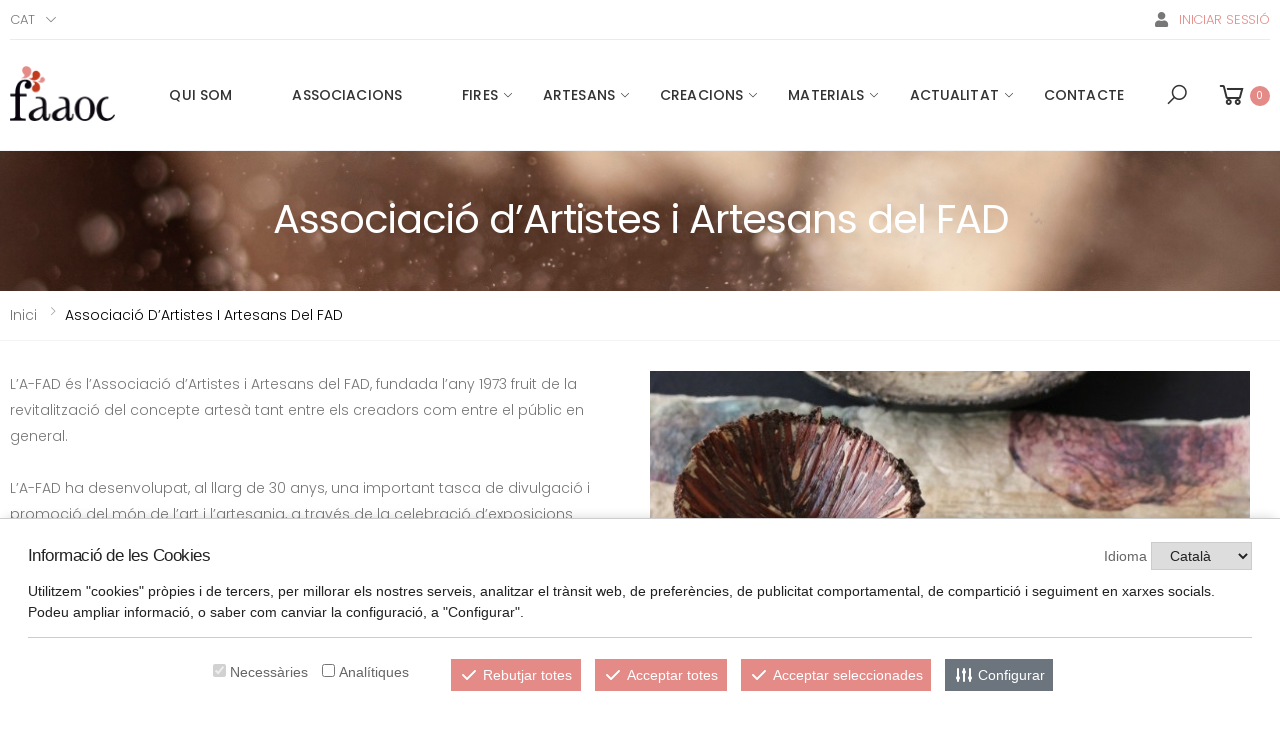

--- FILE ---
content_type: text/html; charset=UTF-8
request_url: https://craftcatalonia.faaoc.cat/ca/associacio-dartistes-i-artesans-del-fad
body_size: 12713
content:
<!DOCTYPE html>
<html lang="es">

<head>
	<!-- Required meta tags -->
	<meta charset="utf-8">
	<meta name="viewport" content="width=device-width, initial-scale=1, shrink-to-fit=no">
	<title>Associació d’Artistes i Artesans del FAD</title><meta name="description" content="CRAFTCATALONIA és un espai gestionat per la Federació d'Associacions d'Artesans d'Ofici de Catalunya on les artesanes, els artesans i l’artesania que es fa a Catalunya són els autèntics protagonistes." /><meta name="keywords" content="crafts, catalonia, artesania, disseny, creació, catalana, oficis, artesanes, artesans, ceràmica, vidre, forja, cistelleria, joieria, " />	<meta name="author" content="entornweb.com" />

	<!-- Estils pròpis compilats -->
	<link rel="stylesheet" href="https://craftcatalonia.faaoc.cat/css/app.css">

	<link rel="stylesheet" href="https://craftcatalonia.faaoc.cat/assets/vendor/line-awesome/line-awesome/line-awesome/css/line-awesome.min.css">
	<!-- Plugins CSS File -->
	<!--<link rel="stylesheet" href="<? /*= base_url(); */ ?>assets/css/bootstrap.min.css">-->
	<link rel="stylesheet" href="https://craftcatalonia.faaoc.cat/assets/css/plugins/owl-carousel/owl.carousel.css">
	<link rel="stylesheet" href="https://craftcatalonia.faaoc.cat/assets/css/plugins/magnific-popup/magnific-popup.css">
	<link rel="stylesheet" href="https://craftcatalonia.faaoc.cat/assets/css/plugins/jquery.countdown.css">
	<!-- Main CSS File -->
	<link rel="stylesheet" href="https://craftcatalonia.faaoc.cat/assets/css/style.css">
	<link rel="stylesheet" href="https://craftcatalonia.faaoc.cat/assets/css/skins/skin-demo-2.css">
	<link rel="stylesheet" href="https://craftcatalonia.faaoc.cat/assets/css/demos/demo-2.css">
	<link rel="stylesheet" href="https://craftcatalonia.faaoc.cat/assets/css/main.css">
	<link rel="stylesheet" href="https://craftcatalonia.faaoc.cat/assets/css/iframe-responsives.css">

	<!-- Recaptcha google -->
	<script src='https://www.google.com/recaptcha/api.js'></script>

	<!-- EWCK -->
	<script src="https://ewcookiesctl.com/cookies.js" id="ckew" data-ckewid="NRIX7BNKBSAOESVGA1AK"></script>

	<script type="text/plain" data-ckew="analytics" async src="https://www.googletagmanager.com/gtag/js?id=G-GV4R6CJLZ1"></script>
	<script>
		window.dataLayer = window.dataLayer || [];
		function gtag(){dataLayer.push(arguments);}
		gtag('js', new Date());
		gtag('config', 'G-GV4R6CJLZ1');
	</script>

</head>

<body>

	
<script>
	document.addEventListener('DOMContentLoaded', function(){
		$(function(){
			$('.toast').toast({
				delay: 5000
			});
			$('.toast').toast('show');
		});
	});
</script>

	<div class="page-wrapper">

		<header class="header">
			<div class="header-top">
				<div class="container">
					<div class="header-left">
						<div class="header-dropdown">
							<a href="#">Cat</a>
							<div class="header-menu">
								<ul>
									<li><a style="color:#8A8988;" href="https://craftcatalonia.faaoc.cat//es">Español</a></li>
								</ul>
							</div><!-- End .header-menu -->
						</div><!-- End .header-dropdown -->
					</div><!-- End .header-left -->

					<div class="header-right">
						<ul class="top-menu">
							<li>
								<a href="#">Links</a>
								<ul>
									<!--<li><a href="tel:#"><i class="icon-phone"></i>Tel: 689 655 655</a></li>-->
																												<li class="d-flex align-items-center"><a href="https://craftcatalonia.faaoc.cat/ca/clients/index/create">
												<i class="fas fa-user"></i>
												<span>Iniciar sessió</span></a>
										</li>
																		<!--<li><a href="#signin-modal" data-toggle="modal"><i class="icon-user"></i>Entrar</a></li>-->
								</ul>
							</li>
						</ul><!-- End .top-menu -->
					</div><!-- End .header-right -->
				</div><!-- End .container -->
			</div><!-- End .header-top -->
			<div class="header-middle sticky-header">
				<div class="container">
					<div class="header-left">
						<button class="mobile-menu-toggler">
							<span class="sr-only">Toggle mobile menu</span>
							<i class="icon-bars"></i>
						</button>

						<a href="https://craftcatalonia.faaoc.cat/" class="logo">
							<img src="https://craftcatalonia.faaoc.cat/img/logo.png" alt="Entorn web Logo" width="105" height="25">
						</a>

					</div><!-- End .header-left -->

					<div class="header-center">
						<nav class="main-nav">
							<ul class="menu sf-arrows sf-js-enabled">
								<li ><a  href="https://craftcatalonia.faaoc.cat/ca/qui-som" target="_self">Qui som</a></li><li ><a  href="https://craftcatalonia.faaoc.cat/ca/associacions" target="_self">Associacions</a></li><ul><li ><a  class="selected" href="https://craftcatalonia.faaoc.cat/ca/associacio-dartistes-i-artesans-del-fad" target="_self">Associació d’Artistes i Artesans del FAD</a></li><li ><a  href="https://craftcatalonia.faaoc.cat/ca/la-iera" target="_self">La Iera</a></li><li ><a  href="https://craftcatalonia.faaoc.cat/ca/associacio-catalana-de-les-arts-del-vidre" target="_self">Associació Catalana de les Arts del Vidre</a></li><li ><a  href="https://craftcatalonia.faaoc.cat/ca/associacio-dartistes-dofici-del-poble-espanyol" target="_self">Associació d’Artistes d’Ofici del Poble Espanyol</a></li><li ><a  href="https://craftcatalonia.faaoc.cat/ca/associacio-catalana-de-cistellers-i-cistelleres" target="_self">Associació Catalana de Cistellers i Cistelleres</a></li><li ><a  href="https://craftcatalonia.faaoc.cat/ca/associacio-artistes-artesans-santa-caterina" target="_self">Associació Artistes Artesans Santa Caterina</a></li><li ><a  href="https://craftcatalonia.faaoc.cat/ca/associacio-ceramistes-de-catalunya" target="_self">Associació Ceramistes de Catalunya</a></li><li ><a  href="https://craftcatalonia.faaoc.cat/ca/societat-artesans-de-cornella" target="_self">Societat Artesans de Cornellà</a></li><li ><a  href="https://craftcatalonia.faaoc.cat/ca/gremi-artesa-textil-de-catalunya" target="_self">Gremi Artesà Tèxtil de Catalunya</a></li><li ><a  href="https://craftcatalonia.faaoc.cat/ca/associacio-ceramistes-la-bisbal" target="_self">Associació Ceramistes La Bisbal</a></li><li ><a  href="https://craftcatalonia.faaoc.cat/ca/associacio-de-forjadors-de-catalunya" target="_self">Associació de Forjadors de Catalunya</a></li><li ><a  href="https://craftcatalonia.faaoc.cat/ca/associacio-doficis-artistics-i-artesans-asoart" target="_self">Associació d’Oficis Artístics i Artesans, ASOART</a></li><li ><a  href="https://craftcatalonia.faaoc.cat/ca/associacio-dartesans-de-les-terres-de-lebre" target="_self">Associació d’Artesans de les Terres de l’Ebre</a></li><li ><a  href="https://craftcatalonia.faaoc.cat/ca/gremi-dimatgers-de-catalunya" target="_self">Gremi d’Imatgers de Catalunya</a></li><li ><a  href="https://craftcatalonia.faaoc.cat/ca/associacio-dherbolaris-artesans-de-catalunya" target="_self">Associació d´Herbolaris Artesans de Catalunya</a></li></ul><li  class="has-dropdown"><a  class=""  
    href="https://craftcatalonia.faaoc.cat/ca/fires" target="_self">Fires</a><ul ><li ><a href="https://craftcatalonia.faaoc.cat/ca/fires/categoria/fires-monografiques-dartesania">Fires Monogràfiques d'Artesania</a></li><li  class="has-dropdown"><a href="https://craftcatalonia.faaoc.cat/ca/fires/categoria/oficis-artesans">Oficis artesans</a><ul><li ><a href="https://craftcatalonia.faaoc.cat/ca/fires/categoria/ceramica">Ceràmica</a></li><li ><a href="https://craftcatalonia.faaoc.cat/ca/fires/categoria/cistelleria">Cistelleria</a></li><li ><a href="https://craftcatalonia.faaoc.cat/ca/fires/categoria/forja">Forja</a></li><li ><a href="https://craftcatalonia.faaoc.cat/ca/fires/categoria/fusteria">Fusteria</a></li><li ><a href="https://craftcatalonia.faaoc.cat/ca/fires/categoria/suro">Suro</a></li><li ><a href="https://craftcatalonia.faaoc.cat/ca/fires/categoria/textil">Tèxtil</a></li><li ><a href="https://craftcatalonia.faaoc.cat/ca/fires/categoria/vidre">Vidre</a></li><li ><a href="https://craftcatalonia.faaoc.cat/ca/fires/categoria/multisectorial">Multisectorial</a></li></ul></li><li  class="has-dropdown"><a href="https://craftcatalonia.faaoc.cat/ca/fires/categoria/lloc-on-es-fa">Lloc on es fa</a><ul><li  class="has-dropdown"><a href="https://craftcatalonia.faaoc.cat/ca/fires/categoria/barcelona">Barcelona</a><ul><li ><a href="https://craftcatalonia.faaoc.cat/ca/fires/categoria/anoia">Anoia</a></li><li ><a href="https://craftcatalonia.faaoc.cat/ca/fires/categoria/bages">Bages</a></li><li ><a href="https://craftcatalonia.faaoc.cat/ca/fires/categoria/barcelones">Barcelonès</a></li><li ><a href="https://craftcatalonia.faaoc.cat/ca/fires/categoria/bergueda">Berguedà</a></li><li ><a href="https://craftcatalonia.faaoc.cat/ca/fires/categoria/llucanes-1">Lluçanès</a></li><li ><a href="https://craftcatalonia.faaoc.cat/ca/fires/categoria/maresme">Maresme</a></li><li ><a href="https://craftcatalonia.faaoc.cat/ca/fires/categoria/osona-1">Osona</a></li><li ><a href="https://craftcatalonia.faaoc.cat/ca/fires/categoria/valles-occidental-1">Vallès Occidental</a></li><li ><a href="https://craftcatalonia.faaoc.cat/ca/fires/categoria/valles-oriental">Vallès Oriental</a></li></ul></li><li  class="has-dropdown"><a href="https://craftcatalonia.faaoc.cat/ca/fires/categoria/girona">Girona</a><ul><li ><a href="https://craftcatalonia.faaoc.cat/ca/fires/categoria/alt-emporda">Alt Empordà</a></li><li ><a href="https://craftcatalonia.faaoc.cat/ca/fires/categoria/girones-1">Gironès</a></li><li ><a href="https://craftcatalonia.faaoc.cat/ca/fires/categoria/la-selva-1">La Selva</a></li><li ><a href="https://craftcatalonia.faaoc.cat/ca/fires/categoria/ripolles">Ripollès</a></li></ul></li><li  class="has-dropdown"><a href="https://craftcatalonia.faaoc.cat/ca/fires/categoria/lleida">Lleida</a><ul><li ><a href="https://craftcatalonia.faaoc.cat/ca/fires/categoria/baixa-cerdanya">Baixa Cerdanya</a></li></ul></li><li  class="has-dropdown"><a href="https://craftcatalonia.faaoc.cat/ca/fires/categoria/tarragona">Tarragona</a><ul><li ><a href="https://craftcatalonia.faaoc.cat/ca/fires/categoria/baix-penedes">Baix Penedès</a></li><li ><a href="https://craftcatalonia.faaoc.cat/ca/fires/categoria/conca-de-barbera">Conca de Barberà</a></li><li ><a href="https://craftcatalonia.faaoc.cat/ca/fires/categoria/montsia-1">Montsià</a></li><li ><a href="https://craftcatalonia.faaoc.cat/ca/fires/categoria/ribera-debre-1">Ribera d'Ebre</a></li></ul></li><li  class="has-dropdown"><a href="https://craftcatalonia.faaoc.cat/ca/fires/categoria/espanya">Espanya</a><ul><li ><a href="https://craftcatalonia.faaoc.cat/ca/fires/categoria/palencia-1">Palencia</a></li><li ><a href="https://craftcatalonia.faaoc.cat/ca/fires/categoria/salamanca-1">Salamanca</a></li><li ><a href="https://craftcatalonia.faaoc.cat/ca/fires/categoria/valladolid-1">Valladolid</a></li><li ><a href="https://craftcatalonia.faaoc.cat/ca/fires/categoria/zaragoza">Zaragoza</a></li></ul></li><li ><a href="https://craftcatalonia.faaoc.cat/ca/fires/categoria/franca">França</a></li></ul></li></ul></li><li  class="has-dropdown"><a  class=""  
    href="https://craftcatalonia.faaoc.cat/ca/artesans" target="_self">Artesans</a><ul ><li  class="has-dropdown"><a href="https://craftcatalonia.faaoc.cat/ca/artesans/categoria/oficis">Oficis</a><ul><li  class="has-dropdown"><a href="https://craftcatalonia.faaoc.cat/ca/artesans/categoria/arts_del_llibre">Arts del Llibre</a><ul><li ><a href="https://craftcatalonia.faaoc.cat/ca/artesans/categoria/calligrafa">Cal·lígraf/a</a></li><li ><a href="https://craftcatalonia.faaoc.cat/ca/artesans/categoria/enquadernadora">Enquadernador/a </a></li><li ><a href="https://craftcatalonia.faaoc.cat/ca/artesans/categoria/fotografa-tradicional">Fotògraf/a tradicional</a></li><li ><a href="https://craftcatalonia.faaoc.cat/ca/artesans/categoria/gravadora">Gravador/a</a></li><li ><a href="https://craftcatalonia.faaoc.cat/ca/artesans/categoria/illustradora">Il·lustrador/a</a></li><li ><a href="https://craftcatalonia.faaoc.cat/ca/artesans/categoria/impressora">Impressor/a</a></li></ul></li><li  class="has-dropdown"><a href="https://craftcatalonia.faaoc.cat/ca/artesans/categoria/ceramica-1">Ceràmica</a><ul><li ><a href="https://craftcatalonia.faaoc.cat/ca/artesans/categoria/ceramista">Ceramista</a></li><li ><a href="https://craftcatalonia.faaoc.cat/ca/artesans/categoria/mosaicista">Mosaïcista</a></li><li ><a href="https://craftcatalonia.faaoc.cat/ca/artesans/categoria/rajolera">Rajoler/a</a></li><li ><a href="https://craftcatalonia.faaoc.cat/ca/artesans/categoria/terrissaire">Terrissaire</a></li></ul></li><li  class="has-dropdown"><a href="https://craftcatalonia.faaoc.cat/ca/artesans/categoria/pellcuir-1">Pell/Cuir</a><ul><li ><a href="https://craftcatalonia.faaoc.cat/ca/artesans/categoria/bastera">Baster/a</a></li><li ><a href="https://craftcatalonia.faaoc.cat/ca/artesans/categoria/botera">Boter/a</a></li><li ><a href="https://craftcatalonia.faaoc.cat/ca/artesans/categoria/cuiretera">Cuireter/a</a></li><li ><a href="https://craftcatalonia.faaoc.cat/ca/artesans/categoria/marroquinera">Marroquiner/a</a></li><li ><a href="https://craftcatalonia.faaoc.cat/ca/artesans/categoria/pelletera">Pelleter/a</a></li><li ><a href="https://craftcatalonia.faaoc.cat/ca/artesans/categoria/sabatera">Sabater/a</a></li></ul></li><li  class="has-dropdown"><a href="https://craftcatalonia.faaoc.cat/ca/artesans/categoria/construccio">Construcció</a><ul><li ><a href="https://craftcatalonia.faaoc.cat/ca/artesans/categoria/estucadora">Estucador/a</a></li><li ><a href="https://craftcatalonia.faaoc.cat/ca/artesans/categoria/mestrea-dobres-en-construccio-artesanal">Mestre/a d’obres en construcció artesanal</a></li><li ><a href="https://craftcatalonia.faaoc.cat/ca/artesans/categoria/mosaista-hidraulic">Mosaista hidràulic</a></li></ul></li><li  class="has-dropdown"><a href="https://craftcatalonia.faaoc.cat/ca/artesans/categoria/ferrometall-1">Ferro/Metall</a><ul><li ><a href="https://craftcatalonia.faaoc.cat/ca/artesans/categoria/bronzera">Bronzer/a</a></li><li ><a href="https://craftcatalonia.faaoc.cat/ca/artesans/categoria/courera-llaunera">Courer/a, llauner/a</a></li><li ><a href="https://craftcatalonia.faaoc.cat/ca/artesans/categoria/esmaltadora">Esmaltador/a</a></li><li ><a href="https://craftcatalonia.faaoc.cat/ca/artesans/categoria/ferrera">Ferrer/a</a></li><li ><a href="https://craftcatalonia.faaoc.cat/ca/artesans/categoria/ferrera-de-tall">Ferrer/a de tall</a></li><li ><a href="https://craftcatalonia.faaoc.cat/ca/artesans/categoria/fonedora">Fonedor/a</a></li><li ><a href="https://craftcatalonia.faaoc.cat/ca/artesans/categoria/forjadora">Forjador/a</a></li><li ><a href="https://craftcatalonia.faaoc.cat/ca/artesans/categoria/repussadora-i-ciselladora">Repussador/a i cisellador/a</a></li></ul></li><li  class="has-dropdown"><a href="https://craftcatalonia.faaoc.cat/ca/artesans/categoria/elements-naturals">Elements naturals</a><ul><li ><a href="https://craftcatalonia.faaoc.cat/ca/artesans/categoria/art-bonsai">Art bonsai</a></li><li ><a href="https://craftcatalonia.faaoc.cat/ca/artesans/categoria/art-floral">Art floral</a></li><li ><a href="https://craftcatalonia.faaoc.cat/ca/artesans/categoria/barraquera">Barraquer/a</a></li><li ><a href="https://craftcatalonia.faaoc.cat/ca/artesans/categoria/cerera">Cerer/a</a></li><li ><a href="https://craftcatalonia.faaoc.cat/ca/artesans/categoria/cistellera">Cisteller/a</a></li><li ><a href="https://craftcatalonia.faaoc.cat/ca/artesans/categoria/cordera">Corder/a</a></li><li ><a href="https://craftcatalonia.faaoc.cat/ca/artesans/categoria/espardenyera">Espardenyer/a</a></li><li ><a href="https://craftcatalonia.faaoc.cat/ca/artesans/categoria/estorera">Estorer/a</a></li><li ><a href="https://craftcatalonia.faaoc.cat/ca/artesans/categoria/herbolariaria">Herbolari/ària</a></li><li ><a href="https://craftcatalonia.faaoc.cat/ca/artesans/categoria/manufacturera-de-mobles">Manufacturer/a de mobles</a></li><li ><a href="https://craftcatalonia.faaoc.cat/ca/artesans/categoria/manufacturera-dobjectes-i-complements">Manufacturer/a d’objectes i complements</a></li><li ><a href="https://craftcatalonia.faaoc.cat/ca/artesans/categoria/perfumista">Perfumista</a></li><li ><a href="https://craftcatalonia.faaoc.cat/ca/artesans/categoria/sabonaire">Sabonaire</a></li><li ><a href="https://craftcatalonia.faaoc.cat/ca/artesans/categoria/surera">Surer/a</a></li></ul></li><li  class="has-dropdown"><a href="https://craftcatalonia.faaoc.cat/ca/artesans/categoria/fusta-1">Fusta</a><ul><li ><a href="https://craftcatalonia.faaoc.cat/ca/artesans/categoria/cadiraire">Cadiraire</a></li><li ><a href="https://craftcatalonia.faaoc.cat/ca/artesans/categoria/constructora-dobjectes-de-fusta">Constructor/a d’objectes de fusta</a></li><li ><a href="https://craftcatalonia.faaoc.cat/ca/artesans/categoria/culleraire">Culleraire</a></li><li ><a href="https://craftcatalonia.faaoc.cat/ca/artesans/categoria/dauradora-policromadora">Daurador/a, policromador/a</a></li><li ><a href="https://craftcatalonia.faaoc.cat/ca/artesans/categoria/ebenista">Ebenista</a></li><li ><a href="https://craftcatalonia.faaoc.cat/ca/artesans/categoria/fustera">Fuster/a</a></li><li ><a href="https://craftcatalonia.faaoc.cat/ca/artesans/categoria/lacadora">Lacador/a</a></li><li ><a href="https://craftcatalonia.faaoc.cat/ca/artesans/categoria/marquetera">Marqueter/a</a></li><li ><a href="https://craftcatalonia.faaoc.cat/ca/artesans/categoria/mestrea-daixa">Mestre/a d’aixa</a></li><li ><a href="https://craftcatalonia.faaoc.cat/ca/artesans/categoria/ornamentadora">Ornamentador/a</a></li><li ><a href="https://craftcatalonia.faaoc.cat/ca/artesans/categoria/retaulista">Retaulista</a></li><li ><a href="https://craftcatalonia.faaoc.cat/ca/artesans/categoria/tallista">Tallista</a></li><li ><a href="https://craftcatalonia.faaoc.cat/ca/artesans/categoria/tapissera-de-mobles">Tapisser/a de mobles</a></li><li ><a href="https://craftcatalonia.faaoc.cat/ca/artesans/categoria/tornera">Torner/a</a></li></ul></li><li  class="has-dropdown"><a href="https://craftcatalonia.faaoc.cat/ca/artesans/categoria/instruments-musicals-1">Instruments musicals</a><ul><li ><a href="https://craftcatalonia.faaoc.cat/ca/artesans/categoria/afinadora">Afinador/a</a></li><li ><a href="https://craftcatalonia.faaoc.cat/ca/artesans/categoria/constructora-dinstruments-de-corda">Constructor/a d’instruments de corda</a></li><li ><a href="https://craftcatalonia.faaoc.cat/ca/artesans/categoria/constructora-dinstruments-de-percussio">Constructor/a d’instruments de percussió</a></li><li ><a href="https://craftcatalonia.faaoc.cat/ca/artesans/categoria/constructora-dinstruments-de-vent">Constructor/a d’instruments de vent</a></li><li ><a href="https://craftcatalonia.faaoc.cat/ca/artesans/categoria/lutier">Lutier</a></li><li ><a href="https://craftcatalonia.faaoc.cat/ca/artesans/categoria/orguenera">Orguener/a</a></li></ul></li><li  class="has-dropdown"><a href="https://craftcatalonia.faaoc.cat/ca/artesans/categoria/joieria-1">Joieria</a><ul><li ><a href="https://craftcatalonia.faaoc.cat/ca/artesans/categoria/argentera">Argenter/a</a></li><li ><a href="https://craftcatalonia.faaoc.cat/ca/artesans/categoria/encastadora-o-clavadora">Encastador/a (o clavador/a)</a></li><li ><a href="https://craftcatalonia.faaoc.cat/ca/artesans/categoria/gravadora-1">Gravador/a</a></li><li ><a href="https://craftcatalonia.faaoc.cat/ca/artesans/categoria/joiera">Joier/a</a></li><li ><a href="https://craftcatalonia.faaoc.cat/ca/artesans/categoria/modeladora-en-cera-de-joieria">Modelador/a en cera de joieria</a></li><li ><a href="https://craftcatalonia.faaoc.cat/ca/artesans/categoria/orfebre">Orfebre</a></li></ul></li><li  class="has-dropdown"><a href="https://craftcatalonia.faaoc.cat/ca/artesans/categoria/paper">Paper</a><ul><li ><a href="https://craftcatalonia.faaoc.cat/ca/artesans/categoria/cartonera">Cartoner/a</a></li><li ><a href="https://craftcatalonia.faaoc.cat/ca/artesans/categoria/paperera">Paperer/a</a></li></ul></li><li  class="has-dropdown"><a href="https://craftcatalonia.faaoc.cat/ca/artesans/categoria/pedramineral">Pedra/Mineral</a><ul><li ><a href="https://craftcatalonia.faaoc.cat/ca/artesans/categoria/lapidariaria">Lapidari/ària</a></li><li ><a href="https://craftcatalonia.faaoc.cat/ca/artesans/categoria/manufacturera-dobjectes-de-sal">Manufacturer/a d'objectes de sal</a></li><li ><a href="https://craftcatalonia.faaoc.cat/ca/artesans/categoria/manufacturera-dobjectes-dalabastre">Manufacturer/a d'objectes d’alabastre</a></li><li ><a href="https://craftcatalonia.faaoc.cat/ca/artesans/categoria/picapedrera">Picapedrer/a</a></li><li ><a href="https://craftcatalonia.faaoc.cat/ca/artesans/categoria/talladora">Tallador/a</a></li></ul></li><li  class="has-dropdown"><a href="https://craftcatalonia.faaoc.cat/ca/artesans/categoria/textil-1">Tèxtil</a><ul><li ><a href="https://craftcatalonia.faaoc.cat/ca/artesans/categoria/barretera">Barreter/a</a></li><li ><a href="https://craftcatalonia.faaoc.cat/ca/artesans/categoria/brodadora">Brodador/a</a></li><li ><a href="https://craftcatalonia.faaoc.cat/ca/artesans/categoria/catifera">Catifer/a</a></li><li ><a href="https://craftcatalonia.faaoc.cat/ca/artesans/categoria/cosidora">Cosidor/a</a></li><li ><a href="https://craftcatalonia.faaoc.cat/ca/artesans/categoria/enfeltradora">Enfeltrador/a</a></li><li ><a href="https://craftcatalonia.faaoc.cat/ca/artesans/categoria/estampadora">Estampador/a</a></li><li ><a href="https://craftcatalonia.faaoc.cat/ca/artesans/categoria/filadora">Filador/a</a></li><li ><a href="https://craftcatalonia.faaoc.cat/ca/artesans/categoria/manufacturera-patchwork">Manufacturer/a Patchwork</a></li><li ><a href="https://craftcatalonia.faaoc.cat/ca/artesans/categoria/matalassera">Matalasser/a</a></li><li ><a href="https://craftcatalonia.faaoc.cat/ca/artesans/categoria/modista">Modista</a></li><li ><a href="https://craftcatalonia.faaoc.cat/ca/artesans/categoria/puntaire">Puntaire</a></li><li ><a href="https://craftcatalonia.faaoc.cat/ca/artesans/categoria/sastressa">Sastre/ssa</a></li><li ><a href="https://craftcatalonia.faaoc.cat/ca/artesans/categoria/teixidora">Teixidor/a</a></li><li ><a href="https://craftcatalonia.faaoc.cat/ca/artesans/categoria/teixidora-dalt-llic">Teixidor/a d'alt lliç </a></li><li ><a href="https://craftcatalonia.faaoc.cat/ca/artesans/categoria/teixidora-de-baix-llic">Teixidor/a de baix lliç</a></li><li ><a href="https://craftcatalonia.faaoc.cat/ca/artesans/categoria/teixidora-de-macrame">Teixidor/a de macramé </a></li><li ><a href="https://craftcatalonia.faaoc.cat/ca/artesans/categoria/teixidora-de-punt-de-mitja">Teixidor/a de punt de mitja</a></li><li ><a href="https://craftcatalonia.faaoc.cat/ca/artesans/categoria/teixidora-de-ganxet">Teixidor/a de ganxet </a></li><li ><a href="https://craftcatalonia.faaoc.cat/ca/artesans/categoria/tintorera">Tintorer/a</a></li></ul></li><li  class="has-dropdown"><a href="https://craftcatalonia.faaoc.cat/ca/artesans/categoria/vidre-1">Vidre</a><ul><li ><a href="https://craftcatalonia.faaoc.cat/ca/artesans/categoria/bufadora">Bufador/a</a></li><li ><a href="https://craftcatalonia.faaoc.cat/ca/artesans/categoria/decoradora">Decorador/a</a></li><li ><a href="https://craftcatalonia.faaoc.cat/ca/artesans/categoria/fornera-de-vidre">Forner/a de vidre</a></li><li ><a href="https://craftcatalonia.faaoc.cat/ca/artesans/categoria/vitrallera">Vitraller/a</a></li></ul></li><li  class="has-dropdown"><a href="https://craftcatalonia.faaoc.cat/ca/artesans/categoria/interdisciplinariaria">Interdisciplinari/ària</a><ul><li ><a href="https://craftcatalonia.faaoc.cat/ca/artesans/categoria/aparadorista">Aparadorista</a></li><li ><a href="https://craftcatalonia.faaoc.cat/ca/artesans/categoria/conservadora-i-rehabilitadora-de-vehicles-historics-a-motor">Conservador/a i Rehabilitador/a de vehicles històrics a motor</a></li><li ><a href="https://craftcatalonia.faaoc.cat/ca/artesans/categoria/emmotlladora">Emmotllador/a</a></li><li ><a href="https://craftcatalonia.faaoc.cat/ca/artesans/categoria/escenografa">Escenògraf/a</a></li><li ><a href="https://craftcatalonia.faaoc.cat/ca/artesans/categoria/escultora">Escultor/a</a></li><li ><a href="https://craftcatalonia.faaoc.cat/ca/artesans/categoria/figurista-de-pessebre">Figurista de pessebre</a></li><li ><a href="https://craftcatalonia.faaoc.cat/ca/artesans/categoria/imatgera">Imatger/a</a></li><li ><a href="https://craftcatalonia.faaoc.cat/ca/artesans/categoria/maquetista">Maquetista</a></li><li ><a href="https://craftcatalonia.faaoc.cat/ca/artesans/categoria/miniaturista">Miniaturista</a></li><li ><a href="https://craftcatalonia.faaoc.cat/ca/artesans/categoria/modelista">Modelista</a></li><li ><a href="https://craftcatalonia.faaoc.cat/ca/artesans/categoria/pessebrista">Pessebrista</a></li><li ><a href="https://craftcatalonia.faaoc.cat/ca/artesans/categoria/rellotgera">Rellotger/a</a></li><li ><a href="https://craftcatalonia.faaoc.cat/ca/artesans/categoria/titellaire">Titellaire</a></li><li ><a href="https://craftcatalonia.faaoc.cat/ca/artesans/categoria/multidisciplinariaria">Multidisciplinari/ària</a></li></ul></li><li  class="has-dropdown"><a href="https://craftcatalonia.faaoc.cat/ca/artesans/categoria/arts-de-pesca">Arts de pesca</a><ul><li ><a href="https://craftcatalonia.faaoc.cat/ca/artesans/categoria/armadora-i-adobadora-o-remallaire-o-sargidora">Armador/a i adobador/a (o remallaire o sargidor/a)</a></li><li ><a href="https://craftcatalonia.faaoc.cat/ca/artesans/categoria/nansera">Nanser/a</a></li><li ><a href="https://craftcatalonia.faaoc.cat/ca/artesans/categoria/palangrera">Palangrer/a</a></li></ul></li></ul></li><li  class="has-dropdown"><a href="https://craftcatalonia.faaoc.cat/ca/artesans/categoria/creacions">Creacions</a><ul><li ><a href="https://craftcatalonia.faaoc.cat/ca/artesans/categoria/moda">Moda</a></li><li ><a href="https://craftcatalonia.faaoc.cat/ca/artesans/categoria/complements">Complements</a></li><li ><a href="https://craftcatalonia.faaoc.cat/ca/artesans/categoria/joieria">Joieria</a></li><li ><a href="https://craftcatalonia.faaoc.cat/ca/artesans/categoria/escultures">Escultures</a></li><li ><a href="https://craftcatalonia.faaoc.cat/ca/artesans/categoria/obra-mural">Obra mural</a></li><li ><a href="https://craftcatalonia.faaoc.cat/ca/artesans/categoria/cuina">Cuina</a></li><li ><a href="https://craftcatalonia.faaoc.cat/ca/artesans/categoria/decoracio-de-la-llar">Decoració de la llar</a></li><li ><a href="https://craftcatalonia.faaoc.cat/ca/artesans/categoria/illuminacio">Il·luminació</a></li><li ><a href="https://craftcatalonia.faaoc.cat/ca/artesans/categoria/mobles">Mobles</a></li><li ><a href="https://craftcatalonia.faaoc.cat/ca/artesans/categoria/mobiliari-tou">Mobiliari tou</a></li><li ><a href="https://craftcatalonia.faaoc.cat/ca/artesans/categoria/jocsjoguines">Jocs/Joguines</a></li><li ><a href="https://craftcatalonia.faaoc.cat/ca/artesans/categoria/instruments-musicals">Instruments musicals</a></li><li ><a href="https://craftcatalonia.faaoc.cat/ca/artesans/categoria/accesoris-doficina">Accesoris d'oficina</a></li><li ><a href="https://craftcatalonia.faaoc.cat/ca/artesans/categoria/neteja-i-cura-personal">Neteja i cura personal</a></li></ul></li><li  class="has-dropdown"><a href="https://craftcatalonia.faaoc.cat/ca/artesans/categoria/materials">Materials</a><ul><li ><a href="https://craftcatalonia.faaoc.cat/ca/artesans/categoria/ceramica">Ceràmica</a></li><li ><a href="https://craftcatalonia.faaoc.cat/ca/artesans/categoria/ferrometall">Ferro/Metall</a></li><li ><a href="https://craftcatalonia.faaoc.cat/ca/artesans/categoria/fusta">Fusta</a></li><li ><a href="https://craftcatalonia.faaoc.cat/ca/artesans/categoria/metalls-preciosos">Metalls preciosos</a></li><li ><a href="https://craftcatalonia.faaoc.cat/ca/artesans/categoria/mineral">Mineral</a></li><li ><a href="https://craftcatalonia.faaoc.cat/ca/artesans/categoria/papercartro">Paper/Cartró</a></li><li ><a href="https://craftcatalonia.faaoc.cat/ca/artesans/categoria/pedra">Pedra</a></li><li ><a href="https://craftcatalonia.faaoc.cat/ca/artesans/categoria/pellcuir">Pell/Cuir</a></li><li ><a href="https://craftcatalonia.faaoc.cat/ca/artesans/categoria/textil">Tèxtil</a></li><li ><a href="https://craftcatalonia.faaoc.cat/ca/artesans/categoria/vegetal">Vegetal</a></li><li ><a href="https://craftcatalonia.faaoc.cat/ca/artesans/categoria/vidre">Vidre</a></li><li ><a href="https://craftcatalonia.faaoc.cat/ca/artesans/categoria/reciclats">Reciclats</a></li><li ><a href="https://craftcatalonia.faaoc.cat/ca/artesans/categoria/resinaplastic">Resina/Plàstic</a></li><li ><a href="https://craftcatalonia.faaoc.cat/ca/artesans/categoria/suport-digital">Suport digital</a></li></ul></li></ul></li><li  class="has-dropdown"><a href="https://craftcatalonia.faaoc.cat/ca/productes/categoria/creacions">Creacions</a><ul><li ><a href="https://craftcatalonia.faaoc.cat/ca/productes/categoria/moda">Moda</a></li><li ><a href="https://craftcatalonia.faaoc.cat/ca/productes/categoria/complements">Complements</a></li><li ><a href="https://craftcatalonia.faaoc.cat/ca/productes/categoria/joieria">Joieria</a></li><li ><a href="https://craftcatalonia.faaoc.cat/ca/productes/categoria/escultures">Escultures</a></li><li ><a href="https://craftcatalonia.faaoc.cat/ca/productes/categoria/obra-mural">Obra mural</a></li><li ><a href="https://craftcatalonia.faaoc.cat/ca/productes/categoria/cuina">Cuina</a></li><li ><a href="https://craftcatalonia.faaoc.cat/ca/productes/categoria/decoracio-de-la-llar">Decoració de la llar</a></li><li ><a href="https://craftcatalonia.faaoc.cat/ca/productes/categoria/illuminacio">Il·luminació</a></li><li ><a href="https://craftcatalonia.faaoc.cat/ca/productes/categoria/mobles">Mobles</a></li><li ><a href="https://craftcatalonia.faaoc.cat/ca/productes/categoria/mobiliari-tou">Mobiliari tou</a></li><li ><a href="https://craftcatalonia.faaoc.cat/ca/productes/categoria/jocsjoguines">Jocs/Joguines</a></li><li ><a href="https://craftcatalonia.faaoc.cat/ca/productes/categoria/instruments-musicals">Instruments musicals</a></li><li ><a href="https://craftcatalonia.faaoc.cat/ca/productes/categoria/netejacura-personal">Neteja/Cura personal</a></li><li ><a href="https://craftcatalonia.faaoc.cat/ca/productes/categoria/accesoris-doficina">Accesoris d'oficina</a></li></ul></li><li  class="has-dropdown"><a href="https://craftcatalonia.faaoc.cat/ca/productes/categoria/materials">Materials</a><ul><li ><a href="https://craftcatalonia.faaoc.cat/ca/productes/categoria/ceramica">Ceràmica</a></li><li ><a href="https://craftcatalonia.faaoc.cat/ca/productes/categoria/ferrometall">Ferro/Metall</a></li><li ><a href="https://craftcatalonia.faaoc.cat/ca/productes/categoria/fusta">Fusta</a></li><li ><a href="https://craftcatalonia.faaoc.cat/ca/productes/categoria/metalls-preciosos">Metalls preciosos</a></li><li ><a href="https://craftcatalonia.faaoc.cat/ca/productes/categoria/mineral">Mineral</a></li><li ><a href="https://craftcatalonia.faaoc.cat/ca/productes/categoria/papercartro">Paper/Cartró</a></li><li ><a href="https://craftcatalonia.faaoc.cat/ca/productes/categoria/pedra">Pedra</a></li><li ><a href="https://craftcatalonia.faaoc.cat/ca/productes/categoria/pellcuir">Pell/Cuir</a></li><li ><a href="https://craftcatalonia.faaoc.cat/ca/productes/categoria/textil">Tèxtil</a></li><li ><a href="https://craftcatalonia.faaoc.cat/ca/productes/categoria/vegetal">Vegetal</a></li><li ><a href="https://craftcatalonia.faaoc.cat/ca/productes/categoria/vidre">Vidre</a></li><li ><a href="https://craftcatalonia.faaoc.cat/ca/productes/categoria/reciclats">Reciclats</a></li><li ><a href="https://craftcatalonia.faaoc.cat/ca/productes/categoria/resinaplastic">Resina/Plàstic</a></li><li ><a href="https://craftcatalonia.faaoc.cat/ca/productes/categoria/suport-digital">Suport digital</a></li></ul></li><li  class="has-dropdown"><a  class=""  
    href="https://craftcatalonia.faaoc.cat/ca/actualitat" target="_self">Actualitat</a><ul ><li ><a href="https://craftcatalonia.faaoc.cat/ca/actualitat/categoria/fet-per-dones">Fet per dones </a></li><li  class="has-dropdown"><a href="https://craftcatalonia.faaoc.cat/ca/actualitat/categoria/tallers-artesans">Tallers artesans</a><ul><li ><a href="https://craftcatalonia.faaoc.cat/ca/actualitat/categoria/esdeveniments-2">Esdeveniments</a></li><li ><a href="https://craftcatalonia.faaoc.cat/ca/actualitat/categoria/formacio-2">Formació</a></li><li ><a href="https://craftcatalonia.faaoc.cat/ca/actualitat/categoria/botiga-online">Botiga online</a></li><li ><a href="https://craftcatalonia.faaoc.cat/ca/actualitat/categoria/nadal">Nadal</a></li><li ><a href="https://craftcatalonia.faaoc.cat/ca/actualitat/categoria/audiovisual-1">Audiovisual</a></li><li ><a href="https://craftcatalonia.faaoc.cat/ca/actualitat/categoria/arquitectura">Arquitectura</a></li><li ><a href="https://craftcatalonia.faaoc.cat/ca/actualitat/categoria/premis">Premis</a></li></ul></li><li  class="has-dropdown"><a href="https://craftcatalonia.faaoc.cat/ca/actualitat/categoria/associacions">Associacions</a><ul><li ><a href="https://craftcatalonia.faaoc.cat/ca/actualitat/categoria/esdeveniments">Esdeveniments</a></li><li ><a href="https://craftcatalonia.faaoc.cat/ca/actualitat/categoria/formacio">Formació</a></li><li ><a href="https://craftcatalonia.faaoc.cat/ca/actualitat/categoria/audiovisual">Audiovisual</a></li><li ><a href="https://craftcatalonia.faaoc.cat/ca/actualitat/categoria/arquitectura-1">Arquitectura</a></li></ul></li><li  class="has-dropdown"><a href="https://craftcatalonia.faaoc.cat/ca/actualitat/categoria/institucions">Institucions</a><ul><li ><a href="https://craftcatalonia.faaoc.cat/ca/actualitat/categoria/esdeveniments-1">Esdeveniments</a></li><li ><a href="https://craftcatalonia.faaoc.cat/ca/actualitat/categoria/formacio-1">Formació</a></li><li ><a href="https://craftcatalonia.faaoc.cat/ca/actualitat/categoria/serveis">Serveis</a></li><li ><a href="https://craftcatalonia.faaoc.cat/ca/actualitat/categoria/audiovisual">Audiovisual</a></li><li ><a href="https://craftcatalonia.faaoc.cat/ca/actualitat/categoria/estudis">Estudis</a></li><li ><a href="https://craftcatalonia.faaoc.cat/ca/actualitat/categoria/premis-1">Premis</a></li></ul></li></ul></li><li ><a  href="https://craftcatalonia.faaoc.cat/ca/contacte" target="_self">Contacte</a></li>							</ul><!-- End .menu -->
						</nav><!-- End .main-nav -->
					</div>

					<div class="header-right">
						<div class="header-search">
							<a href="#" class="search-toggle" role="button" title="Search"><i class="icon-search"></i></a>
							<form action="https://craftcatalonia.faaoc.cat/ca/cercador/index" class="form-inline" method="post" id="cercar">
								<div class="header-search-wrapper">
									<label for="q" class="sr-only">Search</label>
									<input type="search" class="form-control" placeholder="Cerca qualsevol cosa..." name="paraula">
								</div>
							</form>
							<!--<form action="#" method="get">
							<div class="header-search-wrapper">
								<label for="q" class="sr-only">Search</label>
								<input type="search" class="form-control" name="q" id="q"
									   placeholder="Cerca qualsevol cosa..." required>
							</div>
						</form>-->
						</div><!-- End .header-search -->

						<div class="dropdown cart-dropdown">
	<a href="#" class="dropdown-toggle" role="button" data-toggle="dropdown" aria-haspopup="true"
	   aria-expanded="false" data-display="static">
		<i class="icon-shopping-cart"></i>
		<span class="cart-count">0</span>
	</a>

	<div class="dropdown-menu dropdown-menu-right">

							<p class="text-gray">En aquests moments el carret de compra està buit.</p>
		

	</div><!-- End .dropdown-menu -->
</div><!-- End .cart-dropdown -->


<script>
	document.addEventListener('DOMContentLoaded', function () {
		$(function () {
			$("a.btn-remove").click(function () {
				id = $(this).attr('name');
				var answer = confirm('Estas seguro de eliminar el producto de la cesta de la compra?', 'Eliminar producto');
				if (answer) {
					url = "https://craftcatalonia.faaoc.cat/compres/deleteItem/" + id;
					window.location.replace(url);
				}
			});
		});
	});
</script>

					</div><!-- End .header-right -->
				</div><!-- End .container -->
			</div><!-- End .header-middle -->

		</header>

		<main class="flex-grow-1">
			<!-- spinner -->
			<div class="spinner">
				<div class="box_spinner">
					<div class="spinner-grow" role="status">
						<span class="sr-only">Loading...</span>
					</div>
					<div class="spinner-grow" role="status">
						<span class="sr-only">Loading...</span>
					</div>
					<div class="spinner-grow" role="status">
						<span class="sr-only">Loading...</span>
					</div>
				</div>
			</div>

			<div id="Associació-dArtistes-i-Artesans-del-FAD" >
				<div class="page-header text-center " 			 style="background-image: url('/img/bg-titol.png')">
			<div class="container">
				<h1 class="wow page-title text-white" >Associació d’Artistes i Artesans del FAD</h1>			</div><!-- End .container -->
		</div>
	

	<nav aria-label="breadcrumb" class="breadcrumb-nav mb-3">
    <div class="container">
        <ol class="breadcrumb"><li class="breadcrumb-item"><a href="https://craftcatalonia.faaoc.cat/ca">Inici</a></li><li class="breadcrumb-item"><a href="https://craftcatalonia.faaoc.cat/ca/associacio-dartistes-i-artesans-del-fad">Associació d’Artistes i Artesans del FAD</a></li></ol>    </div>
</nav>


	
	<div class="lliures ">
		<div  class="container">
			<div id="z_custom">
    <div class="grid row">
        <div class="grid-item col-md-6" data-id="37"><p><p>L’A-FAD és l’Associació d’Artistes i Artesans del FAD, fundada l’any 1973 fruit de la revitalització del concepte artesà tant entre els creadors com entre el públic en general.<br /><br />L’A-FAD ha desenvolupat, al llarg de 30 anys, una important tasca de divulgació i promoció del món de l’art i l’artesania, a través de la celebració d’exposicions col·lectives, la presència en fires importants dins del sector, la convocatòria de Congressos i Seminaris i l’organització d’esdeveniments de promoció de les arts.<br /><br />L’A-FAD creu en un artista i artesà que està en constant evolució i creixement, per la qual cosa, fomenta la idea d’A FAD com a comunitat artística, aprofitant les sinèrgies entre els creadors com a font d’enriquiment, i desenvolupa un pla de formació que es vertebra a partir de cursos específics d’interés per al sector artístic i artesà.<br /><br />L’A-FAD està en contacte amb organitzacions internacionals com el World Crafts Council i col·labora amb els organismes de la Generalitat de Catalunya (Artesania Catalunya) i de l’estat espanyol (Fundación Española para la Innovación de la Artesanía). Així mateix, pertany a la Federació d’Associacions d’Artistes d’Ofici de Catalunya y es membre de la Organización de Artesanos de España.<br /><br />En definitiva, l’A-FAD treballa en la direcció de promocionar i difondre la creació artística i artesana, i reflexionar sobre el seu passat, el seu present i, el que és més important, el seu futur, apostant por uns arts i oficis de qualitat, d’avantguarda i amb una destacada presència en el marc artístic contemporani.<br /><br />Activitats que organitzem de manera periòdica:<br /><br />Tallers Oberts de Ciutat Vella<br />ENJOIA’T, Premi de joieria contemporània<br />ARTMAR, Biennal Internacional d’Art de la Mediterrània<br />Exposicions col·lectives dels socis A FAD<br />Cursos de formació<br /><br />Pl. de les Glòries Catalanes, 37-38 (Edifici Disseny Hub Barcelona)<br />08018 Barcelona<br />E-mail: <a href="mailto:info@a-fad.org">info@a-fad.org</a><br />Tel. 932 566 776<br />Blog: <a href="http://a-fad.blogspot.com.es/">http://a-fad.blogspot.com.es</a></p></p></div><div class="grid-item col-md-6" data-id="38"><div class="text-center"><a target="_self"  href="/cache/600x603-afad.jpg" data-fancybox="group"><img class="img-fluid"  src="/cache/600x603-afad.jpg" /></a></div></div>    </div>
</div>
		</div>
	</div>

	
	</div>



		</main>

		
	<!--<section id="banners" class="my-3 mb-5">-->

	<section id="banners" class="banners-footer py-5">


		<div class="d-flex align-items-center justify-content-center">
			<h4 class="align-self-start">Col·laboradors</h4>
		</div>

		<div class="container">

			<div class="d-flex flex-wrap w-100 justify-content-center">

				
					<div class="banner">
													<a href="https://artradigital.cat">
														<img class="img-fluid" src="/cache/500x506-artra1.jpg" alt="artra1.jpg" />
														</a>
											</div>

				
					<div class="banner">
													<a href="             https://oficioyarte.info">
														<img class="img-fluid" src="/cache/500x608-logo_oficio_y_arte1.jpg" alt="logo_oficio_y_arte1.jpg" />
														</a>
											</div>

				
					<div class="banner">
													<a href="  https://craftprize.loewe.com/es/page?fdid=craftprize2023">
														<img class="img-fluid" src="/cache/500x608-logo_loewe1.jpg" alt="logo_loewe1.jpg" />
														</a>
											</div>

				
					<div class="banner">
													<a href="https://protecciondatos-lopd.com/">
														<img class="img-fluid" src="/cache/490x276-atico_490.jpg" alt="atico_490.jpg" />
														</a>
											</div>

				
					<div class="banner">
													<a href="https://www.market.correos.es/category/artesania">
														<img class="img-fluid" src="/cache/500x608-logo_correos_market1.jpg" alt="logo_correos_market1.jpg" />
														</a>
											</div>

				
					<div class="banner">
													<a href="https://secundario.comercioyfranquicia.com/catal%C3%A0/col-lectius/faaoc">
														<img class="img-fluid" src="/cache/500x608-logo_som-hi1.jpg" alt="logo_som-hi1.jpg" />
														</a>
											</div>

				
					<div class="banner">
													<a href="https://www.instagram.com/amablefilms/">
														<img class="img-fluid" src="/cache/500x281-amable_films_v2.jpg" alt="amable_films_v2.jpg" />
														</a>
											</div>

				
					<div class="banner">
													<a href="https://www.bancsabadell.com/cs/Satellite/COBSP291984_SabAtl/Federacio-d%E2%80%99Associacions-d%E2%80%99Artesans-d%E2%80%99Ofici-de-Catalunya/2000008513649/es/?dis=dis:tp-:sp-:pt-faaoc:nf-:nc-acutopglbcolprofesional:c-colectivos:f-link:t-:mp-:ga-bs">
														<img class="img-fluid" src="/cache/500x608-logo_sabadell1.jpg" alt="logo_sabadell1.jpg" />
														</a>
											</div>

				

			</div>
		</div>

		<!--
		<div class="container">
			<h4 class="text-center mb-3">Col·laboradors</h4>
			<div class="d-flex justify-content-center align-items-center">
				
					<div class="banner">
													<a href="https://artradigital.cat">
														<img class="img-fluid" src="/cache/500x506-artra1.jpg" alt="artra1.jpg" />
														</a>
											</div>

				
					<div class="banner">
													<a href="             https://oficioyarte.info">
														<img class="img-fluid" src="/cache/500x608-logo_oficio_y_arte1.jpg" alt="logo_oficio_y_arte1.jpg" />
														</a>
											</div>

				
					<div class="banner">
													<a href="  https://craftprize.loewe.com/es/page?fdid=craftprize2023">
														<img class="img-fluid" src="/cache/500x608-logo_loewe1.jpg" alt="logo_loewe1.jpg" />
														</a>
											</div>

				
					<div class="banner">
													<a href="https://protecciondatos-lopd.com/">
														<img class="img-fluid" src="/cache/490x276-atico_490.jpg" alt="atico_490.jpg" />
														</a>
											</div>

				
					<div class="banner">
													<a href="https://www.market.correos.es/category/artesania">
														<img class="img-fluid" src="/cache/500x608-logo_correos_market1.jpg" alt="logo_correos_market1.jpg" />
														</a>
											</div>

				
					<div class="banner">
													<a href="https://secundario.comercioyfranquicia.com/catal%C3%A0/col-lectius/faaoc">
														<img class="img-fluid" src="/cache/500x608-logo_som-hi1.jpg" alt="logo_som-hi1.jpg" />
														</a>
											</div>

				
					<div class="banner">
													<a href="https://www.instagram.com/amablefilms/">
														<img class="img-fluid" src="/cache/500x281-amable_films_v2.jpg" alt="amable_films_v2.jpg" />
														</a>
											</div>

				
					<div class="banner">
													<a href="https://www.bancsabadell.com/cs/Satellite/COBSP291984_SabAtl/Federacio-d%E2%80%99Associacions-d%E2%80%99Artesans-d%E2%80%99Ofici-de-Catalunya/2000008513649/es/?dis=dis:tp-:sp-:pt-faaoc:nf-:nc-acutopglbcolprofesional:c-colectivos:f-link:t-:mp-:ga-bs">
														<img class="img-fluid" src="/cache/500x608-logo_sabadell1.jpg" alt="logo_sabadell1.jpg" />
														</a>
											</div>

							</div>
		</div>
		-->

	</section>

		
<footer class="mt-auto">

	<section class="banners-footer py-5 bg-lighter">
		<div class="d-flex align-items-center justify-content-center">
			<p class="p-2">Amb el patrocini de</p>
		</div>

		<div class="d-flex flex-wrap w-100 justify-content-center">

			<a class="p-3" href="http://ccam.gencat.cat/ca/inici" target="_blank">
				<img src="https://craftcatalonia.faaoc.cat/img/logo-ccam.png" alt="Consorci de Comerç, Artesania i Moda de Catalunya">
			</a>
			<a class="p-3" href="https://web.gencat.cat/ca/inici" target="_blank">
				<img src="https://craftcatalonia.faaoc.cat/img/logo-gene-cat.png" alt="Generalitat de Catalunya">
			</a>
		</div>

	</section>

	<section class="peu">
		<div class="container">
			<div class="d-flex flex-wrap w-100">
				

					<div class="column md-block" style="width:33%;">
													<a href="" target="_self">
    
                    <img class="img-fluid" src="/cache/150x79-logo-faaoc.png"
                 alt="logo-faaoc.png">
        
    </a>
													
<div>
    <p>Federació d'Associacions d'Artesans D'Ofici de Catalunya</p></div>
											</div>



				

					<div class="column md-block" style="width:33%;">
													<h4>Segueix-nos a les xarxes socials</h4>
													<a href="https://www.instagram.com/faaocatalunya/" target="_blank">
    
        <i class="fab fa-instagram"></i>
    </a>
													<a href="https://twitter.com/faaoc" target="_blank">
    
        <i class="fab fa-twitter"></i>
    </a>
													<a href="https://www.facebook.com/faaoc/" target="_blank">
    
        <i class="fab fa-facebook"></i>
    </a>
													<a href="https://www.youtube.com/user/FAAOC" target="_blank">
    
        <i class="fab fa-youtube"></i>
    </a>
											</div>



				

					<div class="column md-block" style="width:33%;">
													<h4>Textos legals</h4>
													    <p><a href="https://craftcatalonia.faaoc.cat/ca/politica-de-venta-cancelacion-y-devolucion">Política de venta, cancelació i devolució</a></p>
													    <p><a href="https://craftcatalonia.faaoc.cat/ca/terminis-i-condicions-del-servei">Terminis i condicions del servei</a></p>
													    <p><a href="https://craftcatalonia.faaoc.cat/ca/politica-de-privacitat">Política de privacitat</a></p>
													    <p><a href="https://craftcatalonia.faaoc.cat/ca/avis-legal">Avís legal</a></p>
													
<div>
    <a href="#" data-modal="ckew-modal-cookies">Politica de Cookies</a></div>
											</div>



							</div>
		</div>
	</section>

</footer>
	</div>


	<!-- Mobile Menu -->
	<div class="mobile-menu-overlay"></div><!-- End .mobil-menu-overlay -->

	<div class="mobile-menu-container">
		<div class="mobile-menu-wrapper">
			<span class="mobile-menu-close"><i class="icon-close"></i></span>

			<form action="#" method="get" class="mobile-search">
				<label for="mobile-search" class="sr-only">Buscar</label>
				<input type="search" class="form-control" name="mobile-search" id="mobile-search" placeholder="Buscar" required>
				<button class="btn btn-primary" type="submit"><i class="icon-search"></i></button>
			</form>

			<nav class="mobile-nav">
				<ul class="mobile-menu">
					<li ><a  href="https://craftcatalonia.faaoc.cat/ca/qui-som" target="_self">Qui som</a></li><li ><a  href="https://craftcatalonia.faaoc.cat/ca/associacions" target="_self">Associacions</a></li><ul><li ><a  class="selected" href="https://craftcatalonia.faaoc.cat/ca/associacio-dartistes-i-artesans-del-fad" target="_self">Associació d’Artistes i Artesans del FAD</a></li><li ><a  href="https://craftcatalonia.faaoc.cat/ca/la-iera" target="_self">La Iera</a></li><li ><a  href="https://craftcatalonia.faaoc.cat/ca/associacio-catalana-de-les-arts-del-vidre" target="_self">Associació Catalana de les Arts del Vidre</a></li><li ><a  href="https://craftcatalonia.faaoc.cat/ca/associacio-dartistes-dofici-del-poble-espanyol" target="_self">Associació d’Artistes d’Ofici del Poble Espanyol</a></li><li ><a  href="https://craftcatalonia.faaoc.cat/ca/associacio-catalana-de-cistellers-i-cistelleres" target="_self">Associació Catalana de Cistellers i Cistelleres</a></li><li ><a  href="https://craftcatalonia.faaoc.cat/ca/associacio-artistes-artesans-santa-caterina" target="_self">Associació Artistes Artesans Santa Caterina</a></li><li ><a  href="https://craftcatalonia.faaoc.cat/ca/associacio-ceramistes-de-catalunya" target="_self">Associació Ceramistes de Catalunya</a></li><li ><a  href="https://craftcatalonia.faaoc.cat/ca/societat-artesans-de-cornella" target="_self">Societat Artesans de Cornellà</a></li><li ><a  href="https://craftcatalonia.faaoc.cat/ca/gremi-artesa-textil-de-catalunya" target="_self">Gremi Artesà Tèxtil de Catalunya</a></li><li ><a  href="https://craftcatalonia.faaoc.cat/ca/associacio-ceramistes-la-bisbal" target="_self">Associació Ceramistes La Bisbal</a></li><li ><a  href="https://craftcatalonia.faaoc.cat/ca/associacio-de-forjadors-de-catalunya" target="_self">Associació de Forjadors de Catalunya</a></li><li ><a  href="https://craftcatalonia.faaoc.cat/ca/associacio-doficis-artistics-i-artesans-asoart" target="_self">Associació d’Oficis Artístics i Artesans, ASOART</a></li><li ><a  href="https://craftcatalonia.faaoc.cat/ca/associacio-dartesans-de-les-terres-de-lebre" target="_self">Associació d’Artesans de les Terres de l’Ebre</a></li><li ><a  href="https://craftcatalonia.faaoc.cat/ca/gremi-dimatgers-de-catalunya" target="_self">Gremi d’Imatgers de Catalunya</a></li><li ><a  href="https://craftcatalonia.faaoc.cat/ca/associacio-dherbolaris-artesans-de-catalunya" target="_self">Associació d´Herbolaris Artesans de Catalunya</a></li></ul><li  class="has-dropdown"><a  class=""  
    href="https://craftcatalonia.faaoc.cat/ca/fires" target="_self">Fires</a><ul ><li ><a href="https://craftcatalonia.faaoc.cat/ca/fires/categoria/fires-monografiques-dartesania">Fires Monogràfiques d'Artesania</a></li><li  class="has-dropdown"><a href="https://craftcatalonia.faaoc.cat/ca/fires/categoria/oficis-artesans">Oficis artesans</a><ul><li ><a href="https://craftcatalonia.faaoc.cat/ca/fires/categoria/ceramica">Ceràmica</a></li><li ><a href="https://craftcatalonia.faaoc.cat/ca/fires/categoria/cistelleria">Cistelleria</a></li><li ><a href="https://craftcatalonia.faaoc.cat/ca/fires/categoria/forja">Forja</a></li><li ><a href="https://craftcatalonia.faaoc.cat/ca/fires/categoria/fusteria">Fusteria</a></li><li ><a href="https://craftcatalonia.faaoc.cat/ca/fires/categoria/suro">Suro</a></li><li ><a href="https://craftcatalonia.faaoc.cat/ca/fires/categoria/textil">Tèxtil</a></li><li ><a href="https://craftcatalonia.faaoc.cat/ca/fires/categoria/vidre">Vidre</a></li><li ><a href="https://craftcatalonia.faaoc.cat/ca/fires/categoria/multisectorial">Multisectorial</a></li></ul></li><li  class="has-dropdown"><a href="https://craftcatalonia.faaoc.cat/ca/fires/categoria/lloc-on-es-fa">Lloc on es fa</a><ul><li  class="has-dropdown"><a href="https://craftcatalonia.faaoc.cat/ca/fires/categoria/barcelona">Barcelona</a><ul><li ><a href="https://craftcatalonia.faaoc.cat/ca/fires/categoria/anoia">Anoia</a></li><li ><a href="https://craftcatalonia.faaoc.cat/ca/fires/categoria/bages">Bages</a></li><li ><a href="https://craftcatalonia.faaoc.cat/ca/fires/categoria/barcelones">Barcelonès</a></li><li ><a href="https://craftcatalonia.faaoc.cat/ca/fires/categoria/bergueda">Berguedà</a></li><li ><a href="https://craftcatalonia.faaoc.cat/ca/fires/categoria/llucanes-1">Lluçanès</a></li><li ><a href="https://craftcatalonia.faaoc.cat/ca/fires/categoria/maresme">Maresme</a></li><li ><a href="https://craftcatalonia.faaoc.cat/ca/fires/categoria/osona-1">Osona</a></li><li ><a href="https://craftcatalonia.faaoc.cat/ca/fires/categoria/valles-occidental-1">Vallès Occidental</a></li><li ><a href="https://craftcatalonia.faaoc.cat/ca/fires/categoria/valles-oriental">Vallès Oriental</a></li></ul></li><li  class="has-dropdown"><a href="https://craftcatalonia.faaoc.cat/ca/fires/categoria/girona">Girona</a><ul><li ><a href="https://craftcatalonia.faaoc.cat/ca/fires/categoria/alt-emporda">Alt Empordà</a></li><li ><a href="https://craftcatalonia.faaoc.cat/ca/fires/categoria/girones-1">Gironès</a></li><li ><a href="https://craftcatalonia.faaoc.cat/ca/fires/categoria/la-selva-1">La Selva</a></li><li ><a href="https://craftcatalonia.faaoc.cat/ca/fires/categoria/ripolles">Ripollès</a></li></ul></li><li  class="has-dropdown"><a href="https://craftcatalonia.faaoc.cat/ca/fires/categoria/lleida">Lleida</a><ul><li ><a href="https://craftcatalonia.faaoc.cat/ca/fires/categoria/baixa-cerdanya">Baixa Cerdanya</a></li></ul></li><li  class="has-dropdown"><a href="https://craftcatalonia.faaoc.cat/ca/fires/categoria/tarragona">Tarragona</a><ul><li ><a href="https://craftcatalonia.faaoc.cat/ca/fires/categoria/baix-penedes">Baix Penedès</a></li><li ><a href="https://craftcatalonia.faaoc.cat/ca/fires/categoria/conca-de-barbera">Conca de Barberà</a></li><li ><a href="https://craftcatalonia.faaoc.cat/ca/fires/categoria/montsia-1">Montsià</a></li><li ><a href="https://craftcatalonia.faaoc.cat/ca/fires/categoria/ribera-debre-1">Ribera d'Ebre</a></li></ul></li><li  class="has-dropdown"><a href="https://craftcatalonia.faaoc.cat/ca/fires/categoria/espanya">Espanya</a><ul><li ><a href="https://craftcatalonia.faaoc.cat/ca/fires/categoria/palencia-1">Palencia</a></li><li ><a href="https://craftcatalonia.faaoc.cat/ca/fires/categoria/salamanca-1">Salamanca</a></li><li ><a href="https://craftcatalonia.faaoc.cat/ca/fires/categoria/valladolid-1">Valladolid</a></li><li ><a href="https://craftcatalonia.faaoc.cat/ca/fires/categoria/zaragoza">Zaragoza</a></li></ul></li><li ><a href="https://craftcatalonia.faaoc.cat/ca/fires/categoria/franca">França</a></li></ul></li></ul></li><li  class="has-dropdown"><a  class=""  
    href="https://craftcatalonia.faaoc.cat/ca/artesans" target="_self">Artesans</a><ul ><li  class="has-dropdown"><a href="https://craftcatalonia.faaoc.cat/ca/artesans/categoria/oficis">Oficis</a><ul><li  class="has-dropdown"><a href="https://craftcatalonia.faaoc.cat/ca/artesans/categoria/arts_del_llibre">Arts del Llibre</a><ul><li ><a href="https://craftcatalonia.faaoc.cat/ca/artesans/categoria/calligrafa">Cal·lígraf/a</a></li><li ><a href="https://craftcatalonia.faaoc.cat/ca/artesans/categoria/enquadernadora">Enquadernador/a </a></li><li ><a href="https://craftcatalonia.faaoc.cat/ca/artesans/categoria/fotografa-tradicional">Fotògraf/a tradicional</a></li><li ><a href="https://craftcatalonia.faaoc.cat/ca/artesans/categoria/gravadora">Gravador/a</a></li><li ><a href="https://craftcatalonia.faaoc.cat/ca/artesans/categoria/illustradora">Il·lustrador/a</a></li><li ><a href="https://craftcatalonia.faaoc.cat/ca/artesans/categoria/impressora">Impressor/a</a></li></ul></li><li  class="has-dropdown"><a href="https://craftcatalonia.faaoc.cat/ca/artesans/categoria/ceramica-1">Ceràmica</a><ul><li ><a href="https://craftcatalonia.faaoc.cat/ca/artesans/categoria/ceramista">Ceramista</a></li><li ><a href="https://craftcatalonia.faaoc.cat/ca/artesans/categoria/mosaicista">Mosaïcista</a></li><li ><a href="https://craftcatalonia.faaoc.cat/ca/artesans/categoria/rajolera">Rajoler/a</a></li><li ><a href="https://craftcatalonia.faaoc.cat/ca/artesans/categoria/terrissaire">Terrissaire</a></li></ul></li><li  class="has-dropdown"><a href="https://craftcatalonia.faaoc.cat/ca/artesans/categoria/pellcuir-1">Pell/Cuir</a><ul><li ><a href="https://craftcatalonia.faaoc.cat/ca/artesans/categoria/bastera">Baster/a</a></li><li ><a href="https://craftcatalonia.faaoc.cat/ca/artesans/categoria/botera">Boter/a</a></li><li ><a href="https://craftcatalonia.faaoc.cat/ca/artesans/categoria/cuiretera">Cuireter/a</a></li><li ><a href="https://craftcatalonia.faaoc.cat/ca/artesans/categoria/marroquinera">Marroquiner/a</a></li><li ><a href="https://craftcatalonia.faaoc.cat/ca/artesans/categoria/pelletera">Pelleter/a</a></li><li ><a href="https://craftcatalonia.faaoc.cat/ca/artesans/categoria/sabatera">Sabater/a</a></li></ul></li><li  class="has-dropdown"><a href="https://craftcatalonia.faaoc.cat/ca/artesans/categoria/construccio">Construcció</a><ul><li ><a href="https://craftcatalonia.faaoc.cat/ca/artesans/categoria/estucadora">Estucador/a</a></li><li ><a href="https://craftcatalonia.faaoc.cat/ca/artesans/categoria/mestrea-dobres-en-construccio-artesanal">Mestre/a d’obres en construcció artesanal</a></li><li ><a href="https://craftcatalonia.faaoc.cat/ca/artesans/categoria/mosaista-hidraulic">Mosaista hidràulic</a></li></ul></li><li  class="has-dropdown"><a href="https://craftcatalonia.faaoc.cat/ca/artesans/categoria/ferrometall-1">Ferro/Metall</a><ul><li ><a href="https://craftcatalonia.faaoc.cat/ca/artesans/categoria/bronzera">Bronzer/a</a></li><li ><a href="https://craftcatalonia.faaoc.cat/ca/artesans/categoria/courera-llaunera">Courer/a, llauner/a</a></li><li ><a href="https://craftcatalonia.faaoc.cat/ca/artesans/categoria/esmaltadora">Esmaltador/a</a></li><li ><a href="https://craftcatalonia.faaoc.cat/ca/artesans/categoria/ferrera">Ferrer/a</a></li><li ><a href="https://craftcatalonia.faaoc.cat/ca/artesans/categoria/ferrera-de-tall">Ferrer/a de tall</a></li><li ><a href="https://craftcatalonia.faaoc.cat/ca/artesans/categoria/fonedora">Fonedor/a</a></li><li ><a href="https://craftcatalonia.faaoc.cat/ca/artesans/categoria/forjadora">Forjador/a</a></li><li ><a href="https://craftcatalonia.faaoc.cat/ca/artesans/categoria/repussadora-i-ciselladora">Repussador/a i cisellador/a</a></li></ul></li><li  class="has-dropdown"><a href="https://craftcatalonia.faaoc.cat/ca/artesans/categoria/elements-naturals">Elements naturals</a><ul><li ><a href="https://craftcatalonia.faaoc.cat/ca/artesans/categoria/art-bonsai">Art bonsai</a></li><li ><a href="https://craftcatalonia.faaoc.cat/ca/artesans/categoria/art-floral">Art floral</a></li><li ><a href="https://craftcatalonia.faaoc.cat/ca/artesans/categoria/barraquera">Barraquer/a</a></li><li ><a href="https://craftcatalonia.faaoc.cat/ca/artesans/categoria/cerera">Cerer/a</a></li><li ><a href="https://craftcatalonia.faaoc.cat/ca/artesans/categoria/cistellera">Cisteller/a</a></li><li ><a href="https://craftcatalonia.faaoc.cat/ca/artesans/categoria/cordera">Corder/a</a></li><li ><a href="https://craftcatalonia.faaoc.cat/ca/artesans/categoria/espardenyera">Espardenyer/a</a></li><li ><a href="https://craftcatalonia.faaoc.cat/ca/artesans/categoria/estorera">Estorer/a</a></li><li ><a href="https://craftcatalonia.faaoc.cat/ca/artesans/categoria/herbolariaria">Herbolari/ària</a></li><li ><a href="https://craftcatalonia.faaoc.cat/ca/artesans/categoria/manufacturera-de-mobles">Manufacturer/a de mobles</a></li><li ><a href="https://craftcatalonia.faaoc.cat/ca/artesans/categoria/manufacturera-dobjectes-i-complements">Manufacturer/a d’objectes i complements</a></li><li ><a href="https://craftcatalonia.faaoc.cat/ca/artesans/categoria/perfumista">Perfumista</a></li><li ><a href="https://craftcatalonia.faaoc.cat/ca/artesans/categoria/sabonaire">Sabonaire</a></li><li ><a href="https://craftcatalonia.faaoc.cat/ca/artesans/categoria/surera">Surer/a</a></li></ul></li><li  class="has-dropdown"><a href="https://craftcatalonia.faaoc.cat/ca/artesans/categoria/fusta-1">Fusta</a><ul><li ><a href="https://craftcatalonia.faaoc.cat/ca/artesans/categoria/cadiraire">Cadiraire</a></li><li ><a href="https://craftcatalonia.faaoc.cat/ca/artesans/categoria/constructora-dobjectes-de-fusta">Constructor/a d’objectes de fusta</a></li><li ><a href="https://craftcatalonia.faaoc.cat/ca/artesans/categoria/culleraire">Culleraire</a></li><li ><a href="https://craftcatalonia.faaoc.cat/ca/artesans/categoria/dauradora-policromadora">Daurador/a, policromador/a</a></li><li ><a href="https://craftcatalonia.faaoc.cat/ca/artesans/categoria/ebenista">Ebenista</a></li><li ><a href="https://craftcatalonia.faaoc.cat/ca/artesans/categoria/fustera">Fuster/a</a></li><li ><a href="https://craftcatalonia.faaoc.cat/ca/artesans/categoria/lacadora">Lacador/a</a></li><li ><a href="https://craftcatalonia.faaoc.cat/ca/artesans/categoria/marquetera">Marqueter/a</a></li><li ><a href="https://craftcatalonia.faaoc.cat/ca/artesans/categoria/mestrea-daixa">Mestre/a d’aixa</a></li><li ><a href="https://craftcatalonia.faaoc.cat/ca/artesans/categoria/ornamentadora">Ornamentador/a</a></li><li ><a href="https://craftcatalonia.faaoc.cat/ca/artesans/categoria/retaulista">Retaulista</a></li><li ><a href="https://craftcatalonia.faaoc.cat/ca/artesans/categoria/tallista">Tallista</a></li><li ><a href="https://craftcatalonia.faaoc.cat/ca/artesans/categoria/tapissera-de-mobles">Tapisser/a de mobles</a></li><li ><a href="https://craftcatalonia.faaoc.cat/ca/artesans/categoria/tornera">Torner/a</a></li></ul></li><li  class="has-dropdown"><a href="https://craftcatalonia.faaoc.cat/ca/artesans/categoria/instruments-musicals-1">Instruments musicals</a><ul><li ><a href="https://craftcatalonia.faaoc.cat/ca/artesans/categoria/afinadora">Afinador/a</a></li><li ><a href="https://craftcatalonia.faaoc.cat/ca/artesans/categoria/constructora-dinstruments-de-corda">Constructor/a d’instruments de corda</a></li><li ><a href="https://craftcatalonia.faaoc.cat/ca/artesans/categoria/constructora-dinstruments-de-percussio">Constructor/a d’instruments de percussió</a></li><li ><a href="https://craftcatalonia.faaoc.cat/ca/artesans/categoria/constructora-dinstruments-de-vent">Constructor/a d’instruments de vent</a></li><li ><a href="https://craftcatalonia.faaoc.cat/ca/artesans/categoria/lutier">Lutier</a></li><li ><a href="https://craftcatalonia.faaoc.cat/ca/artesans/categoria/orguenera">Orguener/a</a></li></ul></li><li  class="has-dropdown"><a href="https://craftcatalonia.faaoc.cat/ca/artesans/categoria/joieria-1">Joieria</a><ul><li ><a href="https://craftcatalonia.faaoc.cat/ca/artesans/categoria/argentera">Argenter/a</a></li><li ><a href="https://craftcatalonia.faaoc.cat/ca/artesans/categoria/encastadora-o-clavadora">Encastador/a (o clavador/a)</a></li><li ><a href="https://craftcatalonia.faaoc.cat/ca/artesans/categoria/gravadora-1">Gravador/a</a></li><li ><a href="https://craftcatalonia.faaoc.cat/ca/artesans/categoria/joiera">Joier/a</a></li><li ><a href="https://craftcatalonia.faaoc.cat/ca/artesans/categoria/modeladora-en-cera-de-joieria">Modelador/a en cera de joieria</a></li><li ><a href="https://craftcatalonia.faaoc.cat/ca/artesans/categoria/orfebre">Orfebre</a></li></ul></li><li  class="has-dropdown"><a href="https://craftcatalonia.faaoc.cat/ca/artesans/categoria/paper">Paper</a><ul><li ><a href="https://craftcatalonia.faaoc.cat/ca/artesans/categoria/cartonera">Cartoner/a</a></li><li ><a href="https://craftcatalonia.faaoc.cat/ca/artesans/categoria/paperera">Paperer/a</a></li></ul></li><li  class="has-dropdown"><a href="https://craftcatalonia.faaoc.cat/ca/artesans/categoria/pedramineral">Pedra/Mineral</a><ul><li ><a href="https://craftcatalonia.faaoc.cat/ca/artesans/categoria/lapidariaria">Lapidari/ària</a></li><li ><a href="https://craftcatalonia.faaoc.cat/ca/artesans/categoria/manufacturera-dobjectes-de-sal">Manufacturer/a d'objectes de sal</a></li><li ><a href="https://craftcatalonia.faaoc.cat/ca/artesans/categoria/manufacturera-dobjectes-dalabastre">Manufacturer/a d'objectes d’alabastre</a></li><li ><a href="https://craftcatalonia.faaoc.cat/ca/artesans/categoria/picapedrera">Picapedrer/a</a></li><li ><a href="https://craftcatalonia.faaoc.cat/ca/artesans/categoria/talladora">Tallador/a</a></li></ul></li><li  class="has-dropdown"><a href="https://craftcatalonia.faaoc.cat/ca/artesans/categoria/textil-1">Tèxtil</a><ul><li ><a href="https://craftcatalonia.faaoc.cat/ca/artesans/categoria/barretera">Barreter/a</a></li><li ><a href="https://craftcatalonia.faaoc.cat/ca/artesans/categoria/brodadora">Brodador/a</a></li><li ><a href="https://craftcatalonia.faaoc.cat/ca/artesans/categoria/catifera">Catifer/a</a></li><li ><a href="https://craftcatalonia.faaoc.cat/ca/artesans/categoria/cosidora">Cosidor/a</a></li><li ><a href="https://craftcatalonia.faaoc.cat/ca/artesans/categoria/enfeltradora">Enfeltrador/a</a></li><li ><a href="https://craftcatalonia.faaoc.cat/ca/artesans/categoria/estampadora">Estampador/a</a></li><li ><a href="https://craftcatalonia.faaoc.cat/ca/artesans/categoria/filadora">Filador/a</a></li><li ><a href="https://craftcatalonia.faaoc.cat/ca/artesans/categoria/manufacturera-patchwork">Manufacturer/a Patchwork</a></li><li ><a href="https://craftcatalonia.faaoc.cat/ca/artesans/categoria/matalassera">Matalasser/a</a></li><li ><a href="https://craftcatalonia.faaoc.cat/ca/artesans/categoria/modista">Modista</a></li><li ><a href="https://craftcatalonia.faaoc.cat/ca/artesans/categoria/puntaire">Puntaire</a></li><li ><a href="https://craftcatalonia.faaoc.cat/ca/artesans/categoria/sastressa">Sastre/ssa</a></li><li ><a href="https://craftcatalonia.faaoc.cat/ca/artesans/categoria/teixidora">Teixidor/a</a></li><li ><a href="https://craftcatalonia.faaoc.cat/ca/artesans/categoria/teixidora-dalt-llic">Teixidor/a d'alt lliç </a></li><li ><a href="https://craftcatalonia.faaoc.cat/ca/artesans/categoria/teixidora-de-baix-llic">Teixidor/a de baix lliç</a></li><li ><a href="https://craftcatalonia.faaoc.cat/ca/artesans/categoria/teixidora-de-macrame">Teixidor/a de macramé </a></li><li ><a href="https://craftcatalonia.faaoc.cat/ca/artesans/categoria/teixidora-de-punt-de-mitja">Teixidor/a de punt de mitja</a></li><li ><a href="https://craftcatalonia.faaoc.cat/ca/artesans/categoria/teixidora-de-ganxet">Teixidor/a de ganxet </a></li><li ><a href="https://craftcatalonia.faaoc.cat/ca/artesans/categoria/tintorera">Tintorer/a</a></li></ul></li><li  class="has-dropdown"><a href="https://craftcatalonia.faaoc.cat/ca/artesans/categoria/vidre-1">Vidre</a><ul><li ><a href="https://craftcatalonia.faaoc.cat/ca/artesans/categoria/bufadora">Bufador/a</a></li><li ><a href="https://craftcatalonia.faaoc.cat/ca/artesans/categoria/decoradora">Decorador/a</a></li><li ><a href="https://craftcatalonia.faaoc.cat/ca/artesans/categoria/fornera-de-vidre">Forner/a de vidre</a></li><li ><a href="https://craftcatalonia.faaoc.cat/ca/artesans/categoria/vitrallera">Vitraller/a</a></li></ul></li><li  class="has-dropdown"><a href="https://craftcatalonia.faaoc.cat/ca/artesans/categoria/interdisciplinariaria">Interdisciplinari/ària</a><ul><li ><a href="https://craftcatalonia.faaoc.cat/ca/artesans/categoria/aparadorista">Aparadorista</a></li><li ><a href="https://craftcatalonia.faaoc.cat/ca/artesans/categoria/conservadora-i-rehabilitadora-de-vehicles-historics-a-motor">Conservador/a i Rehabilitador/a de vehicles històrics a motor</a></li><li ><a href="https://craftcatalonia.faaoc.cat/ca/artesans/categoria/emmotlladora">Emmotllador/a</a></li><li ><a href="https://craftcatalonia.faaoc.cat/ca/artesans/categoria/escenografa">Escenògraf/a</a></li><li ><a href="https://craftcatalonia.faaoc.cat/ca/artesans/categoria/escultora">Escultor/a</a></li><li ><a href="https://craftcatalonia.faaoc.cat/ca/artesans/categoria/figurista-de-pessebre">Figurista de pessebre</a></li><li ><a href="https://craftcatalonia.faaoc.cat/ca/artesans/categoria/imatgera">Imatger/a</a></li><li ><a href="https://craftcatalonia.faaoc.cat/ca/artesans/categoria/maquetista">Maquetista</a></li><li ><a href="https://craftcatalonia.faaoc.cat/ca/artesans/categoria/miniaturista">Miniaturista</a></li><li ><a href="https://craftcatalonia.faaoc.cat/ca/artesans/categoria/modelista">Modelista</a></li><li ><a href="https://craftcatalonia.faaoc.cat/ca/artesans/categoria/pessebrista">Pessebrista</a></li><li ><a href="https://craftcatalonia.faaoc.cat/ca/artesans/categoria/rellotgera">Rellotger/a</a></li><li ><a href="https://craftcatalonia.faaoc.cat/ca/artesans/categoria/titellaire">Titellaire</a></li><li ><a href="https://craftcatalonia.faaoc.cat/ca/artesans/categoria/multidisciplinariaria">Multidisciplinari/ària</a></li></ul></li><li  class="has-dropdown"><a href="https://craftcatalonia.faaoc.cat/ca/artesans/categoria/arts-de-pesca">Arts de pesca</a><ul><li ><a href="https://craftcatalonia.faaoc.cat/ca/artesans/categoria/armadora-i-adobadora-o-remallaire-o-sargidora">Armador/a i adobador/a (o remallaire o sargidor/a)</a></li><li ><a href="https://craftcatalonia.faaoc.cat/ca/artesans/categoria/nansera">Nanser/a</a></li><li ><a href="https://craftcatalonia.faaoc.cat/ca/artesans/categoria/palangrera">Palangrer/a</a></li></ul></li></ul></li><li  class="has-dropdown"><a href="https://craftcatalonia.faaoc.cat/ca/artesans/categoria/creacions">Creacions</a><ul><li ><a href="https://craftcatalonia.faaoc.cat/ca/artesans/categoria/moda">Moda</a></li><li ><a href="https://craftcatalonia.faaoc.cat/ca/artesans/categoria/complements">Complements</a></li><li ><a href="https://craftcatalonia.faaoc.cat/ca/artesans/categoria/joieria">Joieria</a></li><li ><a href="https://craftcatalonia.faaoc.cat/ca/artesans/categoria/escultures">Escultures</a></li><li ><a href="https://craftcatalonia.faaoc.cat/ca/artesans/categoria/obra-mural">Obra mural</a></li><li ><a href="https://craftcatalonia.faaoc.cat/ca/artesans/categoria/cuina">Cuina</a></li><li ><a href="https://craftcatalonia.faaoc.cat/ca/artesans/categoria/decoracio-de-la-llar">Decoració de la llar</a></li><li ><a href="https://craftcatalonia.faaoc.cat/ca/artesans/categoria/illuminacio">Il·luminació</a></li><li ><a href="https://craftcatalonia.faaoc.cat/ca/artesans/categoria/mobles">Mobles</a></li><li ><a href="https://craftcatalonia.faaoc.cat/ca/artesans/categoria/mobiliari-tou">Mobiliari tou</a></li><li ><a href="https://craftcatalonia.faaoc.cat/ca/artesans/categoria/jocsjoguines">Jocs/Joguines</a></li><li ><a href="https://craftcatalonia.faaoc.cat/ca/artesans/categoria/instruments-musicals">Instruments musicals</a></li><li ><a href="https://craftcatalonia.faaoc.cat/ca/artesans/categoria/accesoris-doficina">Accesoris d'oficina</a></li><li ><a href="https://craftcatalonia.faaoc.cat/ca/artesans/categoria/neteja-i-cura-personal">Neteja i cura personal</a></li></ul></li><li  class="has-dropdown"><a href="https://craftcatalonia.faaoc.cat/ca/artesans/categoria/materials">Materials</a><ul><li ><a href="https://craftcatalonia.faaoc.cat/ca/artesans/categoria/ceramica">Ceràmica</a></li><li ><a href="https://craftcatalonia.faaoc.cat/ca/artesans/categoria/ferrometall">Ferro/Metall</a></li><li ><a href="https://craftcatalonia.faaoc.cat/ca/artesans/categoria/fusta">Fusta</a></li><li ><a href="https://craftcatalonia.faaoc.cat/ca/artesans/categoria/metalls-preciosos">Metalls preciosos</a></li><li ><a href="https://craftcatalonia.faaoc.cat/ca/artesans/categoria/mineral">Mineral</a></li><li ><a href="https://craftcatalonia.faaoc.cat/ca/artesans/categoria/papercartro">Paper/Cartró</a></li><li ><a href="https://craftcatalonia.faaoc.cat/ca/artesans/categoria/pedra">Pedra</a></li><li ><a href="https://craftcatalonia.faaoc.cat/ca/artesans/categoria/pellcuir">Pell/Cuir</a></li><li ><a href="https://craftcatalonia.faaoc.cat/ca/artesans/categoria/textil">Tèxtil</a></li><li ><a href="https://craftcatalonia.faaoc.cat/ca/artesans/categoria/vegetal">Vegetal</a></li><li ><a href="https://craftcatalonia.faaoc.cat/ca/artesans/categoria/vidre">Vidre</a></li><li ><a href="https://craftcatalonia.faaoc.cat/ca/artesans/categoria/reciclats">Reciclats</a></li><li ><a href="https://craftcatalonia.faaoc.cat/ca/artesans/categoria/resinaplastic">Resina/Plàstic</a></li><li ><a href="https://craftcatalonia.faaoc.cat/ca/artesans/categoria/suport-digital">Suport digital</a></li></ul></li></ul></li><li  class="has-dropdown"><a href="https://craftcatalonia.faaoc.cat/ca/productes/categoria/creacions">Creacions</a><ul><li ><a href="https://craftcatalonia.faaoc.cat/ca/productes/categoria/moda">Moda</a></li><li ><a href="https://craftcatalonia.faaoc.cat/ca/productes/categoria/complements">Complements</a></li><li ><a href="https://craftcatalonia.faaoc.cat/ca/productes/categoria/joieria">Joieria</a></li><li ><a href="https://craftcatalonia.faaoc.cat/ca/productes/categoria/escultures">Escultures</a></li><li ><a href="https://craftcatalonia.faaoc.cat/ca/productes/categoria/obra-mural">Obra mural</a></li><li ><a href="https://craftcatalonia.faaoc.cat/ca/productes/categoria/cuina">Cuina</a></li><li ><a href="https://craftcatalonia.faaoc.cat/ca/productes/categoria/decoracio-de-la-llar">Decoració de la llar</a></li><li ><a href="https://craftcatalonia.faaoc.cat/ca/productes/categoria/illuminacio">Il·luminació</a></li><li ><a href="https://craftcatalonia.faaoc.cat/ca/productes/categoria/mobles">Mobles</a></li><li ><a href="https://craftcatalonia.faaoc.cat/ca/productes/categoria/mobiliari-tou">Mobiliari tou</a></li><li ><a href="https://craftcatalonia.faaoc.cat/ca/productes/categoria/jocsjoguines">Jocs/Joguines</a></li><li ><a href="https://craftcatalonia.faaoc.cat/ca/productes/categoria/instruments-musicals">Instruments musicals</a></li><li ><a href="https://craftcatalonia.faaoc.cat/ca/productes/categoria/netejacura-personal">Neteja/Cura personal</a></li><li ><a href="https://craftcatalonia.faaoc.cat/ca/productes/categoria/accesoris-doficina">Accesoris d'oficina</a></li></ul></li><li  class="has-dropdown"><a href="https://craftcatalonia.faaoc.cat/ca/productes/categoria/materials">Materials</a><ul><li ><a href="https://craftcatalonia.faaoc.cat/ca/productes/categoria/ceramica">Ceràmica</a></li><li ><a href="https://craftcatalonia.faaoc.cat/ca/productes/categoria/ferrometall">Ferro/Metall</a></li><li ><a href="https://craftcatalonia.faaoc.cat/ca/productes/categoria/fusta">Fusta</a></li><li ><a href="https://craftcatalonia.faaoc.cat/ca/productes/categoria/metalls-preciosos">Metalls preciosos</a></li><li ><a href="https://craftcatalonia.faaoc.cat/ca/productes/categoria/mineral">Mineral</a></li><li ><a href="https://craftcatalonia.faaoc.cat/ca/productes/categoria/papercartro">Paper/Cartró</a></li><li ><a href="https://craftcatalonia.faaoc.cat/ca/productes/categoria/pedra">Pedra</a></li><li ><a href="https://craftcatalonia.faaoc.cat/ca/productes/categoria/pellcuir">Pell/Cuir</a></li><li ><a href="https://craftcatalonia.faaoc.cat/ca/productes/categoria/textil">Tèxtil</a></li><li ><a href="https://craftcatalonia.faaoc.cat/ca/productes/categoria/vegetal">Vegetal</a></li><li ><a href="https://craftcatalonia.faaoc.cat/ca/productes/categoria/vidre">Vidre</a></li><li ><a href="https://craftcatalonia.faaoc.cat/ca/productes/categoria/reciclats">Reciclats</a></li><li ><a href="https://craftcatalonia.faaoc.cat/ca/productes/categoria/resinaplastic">Resina/Plàstic</a></li><li ><a href="https://craftcatalonia.faaoc.cat/ca/productes/categoria/suport-digital">Suport digital</a></li></ul></li><li  class="has-dropdown"><a  class=""  
    href="https://craftcatalonia.faaoc.cat/ca/actualitat" target="_self">Actualitat</a><ul ><li ><a href="https://craftcatalonia.faaoc.cat/ca/actualitat/categoria/fet-per-dones">Fet per dones </a></li><li  class="has-dropdown"><a href="https://craftcatalonia.faaoc.cat/ca/actualitat/categoria/tallers-artesans">Tallers artesans</a><ul><li ><a href="https://craftcatalonia.faaoc.cat/ca/actualitat/categoria/esdeveniments-2">Esdeveniments</a></li><li ><a href="https://craftcatalonia.faaoc.cat/ca/actualitat/categoria/formacio-2">Formació</a></li><li ><a href="https://craftcatalonia.faaoc.cat/ca/actualitat/categoria/botiga-online">Botiga online</a></li><li ><a href="https://craftcatalonia.faaoc.cat/ca/actualitat/categoria/nadal">Nadal</a></li><li ><a href="https://craftcatalonia.faaoc.cat/ca/actualitat/categoria/audiovisual-1">Audiovisual</a></li><li ><a href="https://craftcatalonia.faaoc.cat/ca/actualitat/categoria/arquitectura">Arquitectura</a></li><li ><a href="https://craftcatalonia.faaoc.cat/ca/actualitat/categoria/premis">Premis</a></li></ul></li><li  class="has-dropdown"><a href="https://craftcatalonia.faaoc.cat/ca/actualitat/categoria/associacions">Associacions</a><ul><li ><a href="https://craftcatalonia.faaoc.cat/ca/actualitat/categoria/esdeveniments">Esdeveniments</a></li><li ><a href="https://craftcatalonia.faaoc.cat/ca/actualitat/categoria/formacio">Formació</a></li><li ><a href="https://craftcatalonia.faaoc.cat/ca/actualitat/categoria/audiovisual">Audiovisual</a></li><li ><a href="https://craftcatalonia.faaoc.cat/ca/actualitat/categoria/arquitectura-1">Arquitectura</a></li></ul></li><li  class="has-dropdown"><a href="https://craftcatalonia.faaoc.cat/ca/actualitat/categoria/institucions">Institucions</a><ul><li ><a href="https://craftcatalonia.faaoc.cat/ca/actualitat/categoria/esdeveniments-1">Esdeveniments</a></li><li ><a href="https://craftcatalonia.faaoc.cat/ca/actualitat/categoria/formacio-1">Formació</a></li><li ><a href="https://craftcatalonia.faaoc.cat/ca/actualitat/categoria/serveis">Serveis</a></li><li ><a href="https://craftcatalonia.faaoc.cat/ca/actualitat/categoria/audiovisual">Audiovisual</a></li><li ><a href="https://craftcatalonia.faaoc.cat/ca/actualitat/categoria/estudis">Estudis</a></li><li ><a href="https://craftcatalonia.faaoc.cat/ca/actualitat/categoria/premis-1">Premis</a></li></ul></li></ul></li><li ><a  href="https://craftcatalonia.faaoc.cat/ca/contacte" target="_self">Contacte</a></li>				</ul>
			</nav><!-- End .mobile-nav -->

			<div class="social-icons">
				<a href="#" class="social-icon" target="_blank" title="Facebook"><i class="icon-facebook-f"></i></a>
				<a href="#" class="social-icon" target="_blank" title="Twitter"><i class="icon-twitter"></i></a>
				<a href="#" class="social-icon" target="_blank" title="Instagram"><i class="icon-instagram"></i></a>
				<a href="#" class="social-icon" target="_blank" title="Youtube"><i class="icon-youtube"></i></a>
			</div><!-- End .social-icons -->
		</div><!-- End .mobile-menu-wrapper -->
	</div><!-- End .mobile-menu-container -->


	<div href="#" class="back-to-top"><i class="fa fa-angle-up"></i></div>

	<!-- Scripts pròpis compilats -->
	<script src="https://craftcatalonia.faaoc.cat/js/app.js"></script>

	<!-- Mostrem una pàgina splash si en tenim -->
	
	<!--<script src="<? /*= base_url(); */ ?>assets/js/jquery.min.js"></script>
    <script src="<? /*= base_url(); */ ?>assets/js/bootstrap.bundle.min.js"></script>-->
	<script src="https://craftcatalonia.faaoc.cat/assets/js/jquery.hoverIntent.min.js"></script>
	<script src="https://craftcatalonia.faaoc.cat/assets/js/jquery.waypoints.min.js"></script>
	<!--<script src="<? /*= base_url(); */ ?>assets/js/superfish.min.js"></script>
    <script src="<? /*= base_url(); */ ?>assets/js/owl.carousel.min.js"></script>-->
	<script src="https://craftcatalonia.faaoc.cat/assets/js/bootstrap-input-spinner.js"></script>
	<script src="https://craftcatalonia.faaoc.cat/assets/js/jquery.elevateZoom.min.js"></script>
	<script src="https://craftcatalonia.faaoc.cat/assets/js/bootstrap-input-spinner.js"></script>
	<script src="https://craftcatalonia.faaoc.cat/assets/js/jquery.magnific-popup.min.js"></script>

	<!-- Son necessàris ? -->
	<script src="https://craftcatalonia.faaoc.cat/assets/js/jquery.plugin.min.js"></script>
	<script src="https://craftcatalonia.faaoc.cat/assets/js/jquery.countdown.min.js"></script>

	<!-- Main JS File -->
	<script src="https://craftcatalonia.faaoc.cat/assets/js/main.js"></script>
	<script src="https://craftcatalonia.faaoc.cat/assets/js/demos/demo-2.js"></script>
</body>

</html>


--- FILE ---
content_type: text/html; charset=UTF-8
request_url: https://ewcookiesctl.com/api/cookies/NRIX7BNKBSAOESVGA1AK
body_size: 9668
content:
<link rel="stylesheet" href="https://ewcookiesctl.com/css/cookies/cookies.css">
<style>
    #ckew .ckew-btn {
        background-color: #e48b88 !important;
        color: #ffffff !important;
    }

    #ckew .ckew-btn .ckew-icon {
        color: #ffffff !important;
    }

    #ckew .ckew-btn.ckew-btn-secondary {
        background-color: #6c757d !important;
        color: #ffffff !important;
    }

    #ckew .ckew-btn.ckew-btn-secondary .ckew-icon {
        color: #ffffff !important;
    }

    #ckew .ckew-tabs-links a {
        background-color: #6c757d !important;
        color: #ffffff !important;
    }

    #ckew .ckew-tabs-links a.active {
        background-color: #e48b88 !important;
        color: #ffffff !important;
    }

    #ckew-btn-cookies {
        background-color: #e48b88 !important;
        color: #ffffff !important;
    }

    #ckew-btn-cookies svg {
        stroke: #ffffff !important;
    }

    #ckew .box-check input:checked:not([disabled]) + .ckew-slider {
        background-color: #e48b88 !important;
    }

</style>

<input type="hidden" name="ckew-language-default"
       value="ca">

<a href="#" data-modal="ckew-modal-cookies" id="ckew-btn-cookies" class="hidden">

    <svg style="width: 1.8em" clip="ckew-icon" xmlns="http://www.w3.org/2000/svg"
         viewBox="0 0 24 24" stroke-width="1.5" stroke="#ffffff" fill="none" stroke-linecap="round"
         stroke-linejoin="round">
        <path stroke="none" d="M0 0h24v24H0z" fill="none"/>
        <path
            d="M10.325 4.317c.426 -1.756 2.924 -1.756 3.35 0a1.724 1.724 0 0 0 2.573 1.066c1.543 -.94 3.31 .826 2.37 2.37a1.724 1.724 0 0 0 1.065 2.572c1.756 .426 1.756 2.924 0 3.35a1.724 1.724 0 0 0 -1.066 2.573c.94 1.543 -.826 3.31 -2.37 2.37a1.724 1.724 0 0 0 -2.572 1.065c-.426 1.756 -2.924 1.756 -3.35 0a1.724 1.724 0 0 0 -2.573 -1.066c-1.543 .94 -3.31 -.826 -2.37 -2.37a1.724 1.724 0 0 0 -1.065 -2.572c-1.756 -.426 -1.756 -2.924 0 -3.35a1.724 1.724 0 0 0 1.066 -2.573c-.94 -1.543 .826 -3.31 2.37 -2.37c1 .608 2.296 .07 2.572 -1.065z"/>
        <circle cx="12" cy="12" r="3"/>
    </svg>
    <div>
        
        <span class="big"><strong>CKEW</strong></span>
        <span class="small">cookies</span>
    </div>
</a>

<!-- Modal EW Cookies -->
<section id="ckew-modal-cookies" class="ckew-modal light ">
    <div class="ckew-modal-box">

        <div class="ckew-tabs">
            <div class="ckew-tabs-content">

                                    <div class="ckew-tab active" data-idioma="ca">

                        <div class="ckew-modal-template">
                            <div class="ckew-modal-header">
                                <h4>Configuració de las Cookies</h4>
                                <div class="header-right">
                                                                            <div>
                                            <label for="language-selector-config">Idioma</label>
                                            <select id="language-selector-config" class="ckew-canviar-idioma">
                                                                                                    <option value="ca">Català</option>
                                                                                                    <option value="es">Español</option>
                                                                                            </select>
                                        </div>
                                    
                                    <a href="#" class="close-button">
                                        <svg style="width: 20px;" xmlns="http://www.w3.org/2000/svg" viewBox="0 0 20 20"
                                             fill="currentColor">
                                            <path fill-rule="evenodd"
                                                  d="M4.293 4.293a1 1 0 011.414 0L10 8.586l4.293-4.293a1 1 0 111.414 1.414L11.414 10l4.293 4.293a1 1 0 01-1.414 1.414L10 11.414l-4.293 4.293a1 1 0 01-1.414-1.414L8.586 10 4.293 5.707a1 1 0 010-1.414z"
                                                  clip-rule="evenodd"/>
                                        </svg>
                                    </a>

                                </div>
                            </div>
                            <div class="ckew-modal-body">

                                <div class="ckew-tabs">
                                    <ul class="ckew-tabs-links">
                                        <li>
                                            <a href="#" class="active"
                                               data-tab="ckew-tab-configuracio-ca">
                                                <svg style="width: 20px;" class="ckew-icon"
                                                     xmlns="http://www.w3.org/2000/svg" viewBox="0 0 20 20"
                                                     fill="currentColor">
                                                    <path
                                                        d="M5 4a1 1 0 00-2 0v7.268a2 2 0 000 3.464V16a1 1 0 102 0v-1.268a2 2 0 000-3.464V4zM11 4a1 1 0 10-2 0v1.268a2 2 0 000 3.464V16a1 1 0 102 0V8.732a2 2 0 000-3.464V4zM16 3a1 1 0 011 1v7.268a2 2 0 010 3.464V16a1 1 0 11-2 0v-1.268a2 2 0 010-3.464V4a1 1 0 011-1z"/>
                                                </svg>
                                                <span>Configuració</span>
                                            </a>
                                        </li>
                                        <li>
                                            <a href="#"
                                               data-tab="ckew-tab-mes-informacio-ca">
                                                <svg style="width: 20px;" class="ckew-icon"
                                                     xmlns="http://www.w3.org/2000/svg" viewBox="0 0 20 20"
                                                     fill="currentColor">
                                                    <path fill-rule="evenodd"
                                                          d="M18 10a8 8 0 11-16 0 8 8 0 0116 0zm-7-4a1 1 0 11-2 0 1 1 0 012 0zM9 9a1 1 0 000 2v3a1 1 0 001 1h1a1 1 0 100-2v-3a1 1 0 00-1-1H9z"
                                                          clip-rule="evenodd"/>
                                                </svg>
                                                <span>Més informació</span>
                                            </a>
                                        </li>
                                        <li>
                                            <a href="#"
                                               data-tab="ckew-tab-politica-cookies-ca">
                                                <svg style="width: 20px;" class="ckew-icon"
                                                     xmlns="http://www.w3.org/2000/svg" viewBox="0 0 20 20"
                                                     fill="currentColor">
                                                    <path d="M9 2a1 1 0 000 2h2a1 1 0 100-2H9z"/>
                                                    <path fill-rule="evenodd"
                                                          d="M4 5a2 2 0 012-2 3 3 0 003 3h2a3 3 0 003-3 2 2 0 012 2v11a2 2 0 01-2 2H6a2 2 0 01-2-2V5zm3 4a1 1 0 000 2h.01a1 1 0 100-2H7zm3 0a1 1 0 000 2h3a1 1 0 100-2h-3zm-3 4a1 1 0 100 2h.01a1 1 0 100-2H7zm3 0a1 1 0 100 2h3a1 1 0 100-2h-3z"
                                                          clip-rule="evenodd"/>
                                                </svg>
                                                <span>Política de Cookies</span>
                                            </a>
                                        </li>
                                    </ul>
                                    <div class="ckew-tabs-content">
                                        <div id="ckew-tab-configuracio-ca" class="ckew-tab active"
                                             data-idioma="ca">

                                            <div class="accept-cookie-types pr-1">
                                                                                                    <div class="mb-3 ckew-card">
                                                        <div class="ckew-card-header">
                                                            <div class="box-check">
                                                                <label class="switch">
                                                                    <input type="checkbox"
                                                                           id="category-ca-required"
                                                                           name="required"
                                                                        
                                                                        disabled checked>
                                                                    <span class="ckew-slider round"></span>
                                                                </label>
                                                                <label
                                                                    for="category-ca-required">Necessàries</label>
                                                            </div>
                                                        </div>

                                                        <div class="ckew-card-body">
                                                            Les galetes necessàries ajuden a fer una pàgina web utilitzable activant funcions bàsiques com la navegació a la pàgina i l'accés a àrees segures de la pàgina web. La pàgina web no pot funcionar adequadament sense aquestes galetes.
                                                            <div>
                                                                <a data-toggle="ckew-collapse"
                                                                   data-href="#resum-tipus-1"
                                                                   href="#">
                                                                    Veure més
                                                                </a>
                                                            </div>
                                                            <div class="ckew-collapse py-2 description"
                                                                 id="resum-tipus-1">
                                                                Les galetes tècniques són estrictament necessàries perquè la nostra pàgina web funcioni i pugui navegar per la mateixa. Són aquelles galetes que permeten l'usuari la navegació a través d'una pàgina web, plataforma o aplicació, i la utilització de les diferents opcions o serveis que en ella existeixen, incloent la gestió i operativa de la pàgina web i habilitar les seves funcions i serveis, com, per exemple, ens permeten identificar la sessió, donar-li accés a determinades parts restringides de la pàgina si fos necessari, recordar els elements que integren una comanda, utilitzar elements de seguretat durant la navegació, emmagatzemar continguts per a la difusió de vídeos o so o compartir continguts a través de xarxes socials, o recordar diferents opcions o serveis ja seleccionats, o les seves preferències de privacitat.
                                                            </div>
                                                        </div>
                                                    </div>
                                                                                                    <div class="mb-3 ckew-card">
                                                        <div class="ckew-card-header">
                                                            <div class="box-check">
                                                                <label class="switch">
                                                                    <input type="checkbox"
                                                                           id="category-ca-analytics"
                                                                           name="analytics"
                                                                        
                                                                        >
                                                                    <span class="ckew-slider round"></span>
                                                                </label>
                                                                <label
                                                                    for="category-ca-analytics">Analítiques</label>
                                                            </div>
                                                        </div>

                                                        <div class="ckew-card-body">
                                                            Les galetes estadístiques ajuden als propietaris de pàgines web a comprendre com interactuen els visitants amb les pàgines web reunint i proporcionant informació de forma anònima.
                                                            <div>
                                                                <a data-toggle="ckew-collapse"
                                                                   data-href="#resum-tipus-2"
                                                                   href="#">
                                                                    Veure més
                                                                </a>
                                                            </div>
                                                            <div class="ckew-collapse py-2 description"
                                                                 id="resum-tipus-2">
                                                                
        Les galetes d'anàlisi o mesurament són aquelles que permeten comprendre com interactuen els visitants amb la pàgina web o aplicació i així realitzar l'anàlisi estadística de l'ús que fan els usuaris de la web dels serveis prestats. La informació recollida mitjançant aquest tipus de galetes s'utilitza en el mesurament de l'activitat del web o aplicació, per tal d'introduir millores en els productes i serveis oferts pel responsable o per tal d'introduir millores en funció de l'anàlisi dels dades d'ús que fan els usuaris de el servei.<br>
        Les galetes d'anàlisi ens permeten estudiar la navegació dels usuaris de la nostra pàgina web en general (per exemple, quines seccions de la pàgina són les més visitades, quins serveis es fan servir més i si funcionen correctament, etc.). A partir de la informació estadística sobre la navegació a la nostra pàgina web, podem millorar tant el propi funcionament de la pàgina com els diferents serveis que ofereix.<br>
        Podeu activar o desactivar aquestes cookies marcant la casella corresponent, estant activades per defecte.
                                                            </div>
                                                        </div>
                                                    </div>
                                                                                            </div>

                                        </div>
                                        <div id="ckew-tab-mes-informacio-ca" class="ckew-tab">

                                                                                            <div class="ckew-card mb-3">
                                                    <div class="ckew-card-header">
                                                        <span
                                                            class="font-weight-bolder text-uppercase">Necessàries</span>
                                                    </div>
                                                    <div class="ckew-card-body">
                                                                                                                    <div class="border-bottom pb-2 mb-2">
                                                                <div>
                                                                    <span
                                                                        class="font-weight-bold">Nom:</span>
                                                                    ckew
                                                                </div>
                                                                <div>
                                                                    <span
                                                                        class="font-weight-bold">Proveidor:</span>
                                                                    http://craftcatalonia.faaoc.cat/
                                                                </div>
                                                                <div>
                                                                    <span
                                                                        class="font-weight-bold">Propòsit:</span>
                                                                    Guarda l&#039;estat d&#039;aprovació de les cookies per part de l&#039;usuari en el domini actual
                                                                </div>
                                                            </div>
                                                                                                                    <div class="border-bottom pb-2 mb-2">
                                                                <div>
                                                                    <span
                                                                        class="font-weight-bold">Nom:</span>
                                                                    ci_session
                                                                </div>
                                                                <div>
                                                                    <span
                                                                        class="font-weight-bold">Proveidor:</span>
                                                                    http://craftcatalonia.faaoc.cat/
                                                                </div>
                                                                <div>
                                                                    <span
                                                                        class="font-weight-bold">Propòsit:</span>
                                                                    Identifica l&#039;usuari i és necessària per proporcionar un correcte funcionament i disponibilitat de la web.
                                                                </div>
                                                            </div>
                                                                                                            </div>
                                                </div>
                                                                                            <div class="ckew-card mb-3">
                                                    <div class="ckew-card-header">
                                                        <span
                                                            class="font-weight-bolder text-uppercase">Analítiques</span>
                                                    </div>
                                                    <div class="ckew-card-body">
                                                                                                                    <div class="border-bottom pb-2 mb-2">
                                                                <div>
                                                                    <span
                                                                        class="font-weight-bold">Nom:</span>
                                                                    _ga
                                                                </div>
                                                                <div>
                                                                    <span
                                                                        class="font-weight-bold">Proveidor:</span>
                                                                    Google
                                                                </div>
                                                                <div>
                                                                    <span
                                                                        class="font-weight-bold">Propòsit:</span>
                                                                    Obre un identificació única que s&#039;utilitza per generar dades estadístiques sobre com utilitza el visitant el lloc web.
                                                                </div>
                                                            </div>
                                                                                                                    <div class="border-bottom pb-2 mb-2">
                                                                <div>
                                                                    <span
                                                                        class="font-weight-bold">Nom:</span>
                                                                    _gid
                                                                </div>
                                                                <div>
                                                                    <span
                                                                        class="font-weight-bold">Proveidor:</span>
                                                                    Google
                                                                </div>
                                                                <div>
                                                                    <span
                                                                        class="font-weight-bold">Propòsit:</span>
                                                                    Obre un identificació única que s&#039;utilitza per generar dades estadístiques sobre com utilitza el visitant el lloc web.
                                                                </div>
                                                            </div>
                                                                                                                    <div class="border-bottom pb-2 mb-2">
                                                                <div>
                                                                    <span
                                                                        class="font-weight-bold">Nom:</span>
                                                                    _gat
                                                                </div>
                                                                <div>
                                                                    <span
                                                                        class="font-weight-bold">Proveidor:</span>
                                                                    Google
                                                                </div>
                                                                <div>
                                                                    <span
                                                                        class="font-weight-bold">Propòsit:</span>
                                                                    Utilitzat per Google Analytics per controlar la taxa de peticions
                                                                </div>
                                                            </div>
                                                                                                            </div>
                                                </div>
                                            
                                        </div>
                                        <div id="ckew-tab-politica-cookies-ca" class="ckew-tab">
                                            <div class="ckew-card">
                                                <div class="ckew-card-body">
                                                    <p>Utilitzem les cookies o altres fitxers de funcionalitat similar 
(d'ara endavant, "cookies") per prestar-li un millor servei i 
proporcionar-li una millor experiència de navegació www.craftcatalonia.faaoc.cat
responsable de les galetes i del tractament de les dades obtingudes a 
través d'aquestes, ja siguin pròpies o de tercers, decidint sobre la 
finalitat, contingut i ús del tractament de la informació recollida.<br><br>L'objectiu
 d'aquesta política és informar de manera clara i detallada de què és 
una galeta, quina és la seva finalitat, quin tipus de cookies utilitzem i
 com configurar-les o, si escau, deshabilitar.<br><br>Una galeta és un 
petit arxiu de text que s'emmagatzema al vostre navegador quan visita la
 nostra pàgina web i que guarda informació sobre la navegació que 
realitza per fer més eficient l'experiència d'usuari. Algunes galetes 
resulten essencials per al bon funcionament de les pàgines web, com és 
el cas de les galetes tècniques o de personalització de la interfície 
d'usuari, encara que d'altres, com les galetes d'anàlisi o les de 
publicitat comportamental, requereixen que us informem i demanar el 
consentiment sobre el seu ús.<br><br>A continuació, i amb l'objectiu que
 pugui prestar un consentiment plenament informat, us detallem la 
informació de què és i quina és la finalitat de cada tipus de galeta:<br><br>Les
 cookies tècniques són aquelles que permeten a l'usuari la navegació a 
través d'una pàgina web, plataforma o aplicació i la utilització de les 
diferents opcions o serveis que hi hagi, incloent-hi la gestió i 
operativa de la pàgina web i habilitar-ne les funcions i serveis , com, 
per exemple, identificar la sessió, accedir a parts d'accés restringit, 
recordar els elements que integren una comanda, realitzar el procés de 
compra d'una comanda, gestionar el pagament, ... la pàgina web no pot 
funcionar adequadament sense aquestes galetes per al que es consideren 
necessàries.</p><p><br></p><p>Les cookies de preferències o 
personalització permeten a la pàgina web recordar informació que canvia 
la manera com la pàgina es comporta o l'aspecte que té de manera que 
l'usuari accedeixi al servei amb determinades característiques que poden
 diferenciar la seva experiència de la d'altres usuaris , com ara 
l'idioma, el nombre de resultats a mostrar quan l'usuari realitza una 
cerca o la regió on l'usuari es troba. Si és el mateix usuari qui escull
 aquestes característiques, per exemple, marcant la bandera de l'idioma,
 es considera un servei expressament sol·licitat sempre que les galetes 
obeeixin exclusivament a la finalitat seleccionada de personalització.<br><br>Les
 cookies d'anàlisi o mesurament són les que permeten comprendre com 
interactuen els visitants amb les pàgines web i així fer l'anàlisi 
estadística de l'ús que fan els usuaris del web dels serveis prestats. 
La informació recollida s'utilitza en el mesurament de l'activitat dels 
llocs web o aplicació per introduir millores als productes i serveis 
oferts pel responsable.</p><p><br></p><p>Les galetes de màrqueting o 
publicitat comportamental emmagatzemen informació del comportament dels 
usuaris obtinguda a través de l'observació continuada dels seus hàbits 
de navegació, cosa que permet desenvolupar un perfil específic per 
mostrar anuncis rellevants i atractius per a l'usuari individual, i per 
tant, més valuosos per als tercers anunciants.<br><br>Aquest portal està utilitzant cookies pròpies tècniques per a les finalitats que més avall s'exposen a la declaració de cookies.<br><br>Per
 a les cookies d'anàlisi i de publicitat necessitem el vostre 
consentiment que podrem obtenir si premeu el botó "Accepto" al missatge 
d'informació que es mostra en accedir a la nostra pàgina web.<br><br>Si 
desactiveu les cookies, podreu continuar accedint a la web però pot ser 
que la navegació per aquesta no sigui òptima i algun dels serveis oferts
 no funcionin correctament.<br><br>Si en un futur aquest portal arribés a
 utilitzar tipus de cookies diferents de les previstes en aquesta 
Política de Cookies per prestar nous serveis o fos necessari adaptar-la a
 noves exigències legislatives, li ho notificarem.<br><br>Podeu 
permetre, bloquejar o eliminar les galetes instal·lades al dispositiu a 
través del menú de configuració del vostre navegador d'Internet, i podeu
 configurar-lo perquè bloquegi les galetes o alerte l'usuari quan un 
servidor vulgui guardar-la </p><p><br></p><p>Els següents enllaços 
proporcionen informació en relació a com configurar i/o desactivar les 
galetes per a cadascun dels principals navegadors del mercat perquè 
l'usuari pugui decidir si accepta o no l'ús de galetes.<br></p>Google Chrome (in the Tools Menu)<br>https://support.google.com/chrome/answer/95647?hl=en_US<br><br>Microsoft Internet Explorer<br>https://support.microsoft.com/es-es/help/17442/windows-internet-explorer-delete-manage-cookies<br><br>Firefox<br>https://support.mozilla.org/es/kb/habilitar-y-deshabilitar-cookies-sitios-web-rastrear-preferencias<br><br>Safari, iPad and iPhone<br>http://www.apple.com/es/privacy/use-of-cookies/<br><br>Opera<br>http://help.opera.com/Linux/10.60/es-ES/cookies.html<br><br>Other browsers<br>See the documentation for the browser you have installed.<br>In
 addition, you can also manage the cookie store in your browser through 
tools such as Your online choices: www.youronlinechoices.com/es/
                                                </div>
                                            </div>
                                        </div>
                                    </div>
                                </div>

                            </div>

                            <div class="ckew-modal-footer">
                                <div>
                                    <button class="ckew-btn ckew-btn-secondary mark-all-inputs">
                                        Marcar totes
                                    </button>

                                </div>
                                <div>
                                    <!-- IMPORTANT! Guardem el nom de les cookies que no són obligatòries per poder-les eliminar -->
                                    <button class="delete" style="display: none;"
                                            data-cookienamestodelete="[&quot;_ga&quot;,&quot;_gid&quot;,&quot;_gat&quot;]"></button>

                                    <button class="ckew-btn-accept ckew-btn" data-accept="any"
                                            data-lang="ca">
                                        <svg style="width: 20px;" class="ckew-icon" xmlns="http://www.w3.org/2000/svg"
                                             viewBox="0 0 20 20"
                                             fill="currentColor">
                                            <path fill-rule="evenodd"
                                                  d="M16.707 5.293a1 1 0 010 1.414l-8 8a1 1 0 01-1.414 0l-4-4a1 1 0 011.414-1.414L8 12.586l7.293-7.293a1 1 0 011.414 0z"
                                                  clip-rule="evenodd"/>
                                        </svg>
                                        <span>Rebutjar totes</span>
                                    </button>

                                    <button class="ckew-btn-accept ckew-btn" data-accept="all"
                                            data-lang="ca">
                                        <svg style="width: 20px;" class="ckew-icon" xmlns="http://www.w3.org/2000/svg"
                                             viewBox="0 0 20 20"
                                             fill="currentColor">
                                            <path fill-rule="evenodd"
                                                  d="M16.707 5.293a1 1 0 010 1.414l-8 8a1 1 0 01-1.414 0l-4-4a1 1 0 011.414-1.414L8 12.586l7.293-7.293a1 1 0 011.414 0z"
                                                  clip-rule="evenodd"/>
                                        </svg>
                                        <span>Acceptar totes</span>
                                    </button>

                                    <button class="ckew-btn ckew-btn-accept" data-lang="ca">
                                        <svg style="width: 20px;" class="ckew-icon" xmlns="http://www.w3.org/2000/svg"
                                             viewBox="0 0 20 20"
                                             fill="currentColor">
                                            <path fill-rule="evenodd"
                                                  d="M16.707 5.293a1 1 0 010 1.414l-8 8a1 1 0 01-1.414 0l-4-4a1 1 0 011.414-1.414L8 12.586l7.293-7.293a1 1 0 011.414 0z"
                                                  clip-rule="evenodd"/>
                                        </svg>
                                        <span>Acceptar seleccionades</span>
                                    </button>
                                </div>
                            </div>
                        </div>


                    </div>

                                    <div class="ckew-tab" data-idioma="es">

                        <div class="ckew-modal-template">
                            <div class="ckew-modal-header">
                                <h4>Configuración de las Cookies</h4>
                                <div class="header-right">
                                                                            <div>
                                            <label for="language-selector-config">Idioma</label>
                                            <select id="language-selector-config" class="ckew-canviar-idioma">
                                                                                                    <option value="ca">Català</option>
                                                                                                    <option value="es">Español</option>
                                                                                            </select>
                                        </div>
                                    
                                    <a href="#" class="close-button">
                                        <svg style="width: 20px;" xmlns="http://www.w3.org/2000/svg" viewBox="0 0 20 20"
                                             fill="currentColor">
                                            <path fill-rule="evenodd"
                                                  d="M4.293 4.293a1 1 0 011.414 0L10 8.586l4.293-4.293a1 1 0 111.414 1.414L11.414 10l4.293 4.293a1 1 0 01-1.414 1.414L10 11.414l-4.293 4.293a1 1 0 01-1.414-1.414L8.586 10 4.293 5.707a1 1 0 010-1.414z"
                                                  clip-rule="evenodd"/>
                                        </svg>
                                    </a>

                                </div>
                            </div>
                            <div class="ckew-modal-body">

                                <div class="ckew-tabs">
                                    <ul class="ckew-tabs-links">
                                        <li>
                                            <a href="#" class="active"
                                               data-tab="ckew-tab-configuracio-es">
                                                <svg style="width: 20px;" class="ckew-icon"
                                                     xmlns="http://www.w3.org/2000/svg" viewBox="0 0 20 20"
                                                     fill="currentColor">
                                                    <path
                                                        d="M5 4a1 1 0 00-2 0v7.268a2 2 0 000 3.464V16a1 1 0 102 0v-1.268a2 2 0 000-3.464V4zM11 4a1 1 0 10-2 0v1.268a2 2 0 000 3.464V16a1 1 0 102 0V8.732a2 2 0 000-3.464V4zM16 3a1 1 0 011 1v7.268a2 2 0 010 3.464V16a1 1 0 11-2 0v-1.268a2 2 0 010-3.464V4a1 1 0 011-1z"/>
                                                </svg>
                                                <span>Configuración</span>
                                            </a>
                                        </li>
                                        <li>
                                            <a href="#"
                                               data-tab="ckew-tab-mes-informacio-es">
                                                <svg style="width: 20px;" class="ckew-icon"
                                                     xmlns="http://www.w3.org/2000/svg" viewBox="0 0 20 20"
                                                     fill="currentColor">
                                                    <path fill-rule="evenodd"
                                                          d="M18 10a8 8 0 11-16 0 8 8 0 0116 0zm-7-4a1 1 0 11-2 0 1 1 0 012 0zM9 9a1 1 0 000 2v3a1 1 0 001 1h1a1 1 0 100-2v-3a1 1 0 00-1-1H9z"
                                                          clip-rule="evenodd"/>
                                                </svg>
                                                <span>Más información</span>
                                            </a>
                                        </li>
                                        <li>
                                            <a href="#"
                                               data-tab="ckew-tab-politica-cookies-es">
                                                <svg style="width: 20px;" class="ckew-icon"
                                                     xmlns="http://www.w3.org/2000/svg" viewBox="0 0 20 20"
                                                     fill="currentColor">
                                                    <path d="M9 2a1 1 0 000 2h2a1 1 0 100-2H9z"/>
                                                    <path fill-rule="evenodd"
                                                          d="M4 5a2 2 0 012-2 3 3 0 003 3h2a3 3 0 003-3 2 2 0 012 2v11a2 2 0 01-2 2H6a2 2 0 01-2-2V5zm3 4a1 1 0 000 2h.01a1 1 0 100-2H7zm3 0a1 1 0 000 2h3a1 1 0 100-2h-3zm-3 4a1 1 0 100 2h.01a1 1 0 100-2H7zm3 0a1 1 0 100 2h3a1 1 0 100-2h-3z"
                                                          clip-rule="evenodd"/>
                                                </svg>
                                                <span>Política de Cookies</span>
                                            </a>
                                        </li>
                                    </ul>
                                    <div class="ckew-tabs-content">
                                        <div id="ckew-tab-configuracio-es" class="ckew-tab active"
                                             data-idioma="es">

                                            <div class="accept-cookie-types pr-1">
                                                                                                    <div class="mb-3 ckew-card">
                                                        <div class="ckew-card-header">
                                                            <div class="box-check">
                                                                <label class="switch">
                                                                    <input type="checkbox"
                                                                           id="category-es-required"
                                                                           name="required"
                                                                        
                                                                        disabled checked>
                                                                    <span class="ckew-slider round"></span>
                                                                </label>
                                                                <label
                                                                    for="category-es-required">Necesarias</label>
                                                            </div>
                                                        </div>

                                                        <div class="ckew-card-body">
                                                            Las galletas necesarias ayudan a hacer una página web utilizable activando funciones básicas como la navegación en la página y el acceso a áreas seguras de la página web. La página web no puede funcionar adecuadamente sin estas galletas.
                                                            <div>
                                                                <a data-toggle="ckew-collapse"
                                                                   data-href="#resum-tipus-1"
                                                                   href="#">
                                                                    Ver más
                                                                </a>
                                                            </div>
                                                            <div class="ckew-collapse py-2 description"
                                                                 id="resum-tipus-1">
                                                                <p><span style="font-family: inherit;">Las galletas técnicas son estrictamente necesarias para que nuestra página web funcione y pueda navegar por la misma. Son aquellas galletas que permiten al usuario la navegación a través de una página web, plataforma o aplicación, y la utilización de las diferentes opciones o servicios que en ella existen, incluyendo la gestión y operativa de la página web y habilitar sus funciones y servicios, como, por ejemplo, nos permiten identificar la sesión, darle acceso a determinadas partes restringidas de la página si fuera necesario, recordar los elementos que integran un pedido, utilizar elementos de seguridad durante la navegación, almacenar contenidos para la difusión de vídeos o sonido o compartir contenidos a través de redes sociales, o recordar diferentes opciones o servicios ya seleccionados, o sus preferencias de privacidad.&nbsp;</span><br></p>
                                                            </div>
                                                        </div>
                                                    </div>
                                                                                                    <div class="mb-3 ckew-card">
                                                        <div class="ckew-card-header">
                                                            <div class="box-check">
                                                                <label class="switch">
                                                                    <input type="checkbox"
                                                                           id="category-es-analytics"
                                                                           name="analytics"
                                                                        
                                                                        >
                                                                    <span class="ckew-slider round"></span>
                                                                </label>
                                                                <label
                                                                    for="category-es-analytics">Analíticas</label>
                                                            </div>
                                                        </div>

                                                        <div class="ckew-card-body">
                                                            Las galletas estadísticas ayudan a los propietarios de páginas web a comprender cómo interactúan los visitantes con las páginas web reuniendo y proporcionando información de forma anónima.
                                                            <div>
                                                                <a data-toggle="ckew-collapse"
                                                                   data-href="#resum-tipus-2"
                                                                   href="#">
                                                                    Ver más
                                                                </a>
                                                            </div>
                                                            <div class="ckew-collapse py-2 description"
                                                                 id="resum-tipus-2">
                                                                <p><span style="font-size: 14.4px;">Las galletas de análisis o medición son aquellas que permiten comprender cómo interactúan los visitantes con la página web o aplicación y así realizar el análisis estadístico del uso que hacen los usuarios de la web de los servicios prestados. La información recogida mediante este tipo de galletas se utiliza en la medición de la actividad de la web o aplicación, para introducir mejoras en los productos y servicios ofrecidos por el responsable o para introducir mejoras en función del análisis los datos de uso que hacen los usuarios del servicio.</span></p><p><span style="font-size: 14.4px;">Las cookies de análisis nos permiten estudiar la navegación de los usuarios de nuestra página web en general (por ejemplo, qué secciones de la página son las más visitadas, qué servicios se utilizan más y si funcionan correctamente, etc.). A partir de la información estadística sobre la navegación en nuestra página web, podemos mejorar tanto el propio funcionamiento de la página como los diferentes servicios que ofrece.</span></p><p><span style="font-size: 14.4px;">Puede activar o desactivar estas cookies marcando la casilla correspondiente, estando por omisión.</span></p>
                                                            </div>
                                                        </div>
                                                    </div>
                                                                                            </div>

                                        </div>
                                        <div id="ckew-tab-mes-informacio-es" class="ckew-tab">

                                                                                            <div class="ckew-card mb-3">
                                                    <div class="ckew-card-header">
                                                        <span
                                                            class="font-weight-bolder text-uppercase">Necesarias</span>
                                                    </div>
                                                    <div class="ckew-card-body">
                                                                                                                    <div class="border-bottom pb-2 mb-2">
                                                                <div>
                                                                    <span
                                                                        class="font-weight-bold">Nombre:</span>
                                                                    ckew
                                                                </div>
                                                                <div>
                                                                    <span
                                                                        class="font-weight-bold">Proveedor:</span>
                                                                    http://craftcatalonia.faaoc.cat/
                                                                </div>
                                                                <div>
                                                                    <span
                                                                        class="font-weight-bold">Propósito:</span>
                                                                    Guarda el estado de aprobación de las cookies por parte del usuario en el dominio actual
                                                                </div>
                                                            </div>
                                                                                                                    <div class="border-bottom pb-2 mb-2">
                                                                <div>
                                                                    <span
                                                                        class="font-weight-bold">Nombre:</span>
                                                                    ci_session
                                                                </div>
                                                                <div>
                                                                    <span
                                                                        class="font-weight-bold">Proveedor:</span>
                                                                    http://craftcatalonia.faaoc.cat/
                                                                </div>
                                                                <div>
                                                                    <span
                                                                        class="font-weight-bold">Propósito:</span>
                                                                    Identifica el usuario y es necesaria para proporcionar un correcto funcionamiento y disponibilidad de la web.
                                                                </div>
                                                            </div>
                                                                                                            </div>
                                                </div>
                                                                                            <div class="ckew-card mb-3">
                                                    <div class="ckew-card-header">
                                                        <span
                                                            class="font-weight-bolder text-uppercase">Analíticas</span>
                                                    </div>
                                                    <div class="ckew-card-body">
                                                                                                                    <div class="border-bottom pb-2 mb-2">
                                                                <div>
                                                                    <span
                                                                        class="font-weight-bold">Nombre:</span>
                                                                    _ga
                                                                </div>
                                                                <div>
                                                                    <span
                                                                        class="font-weight-bold">Proveedor:</span>
                                                                    Google
                                                                </div>
                                                                <div>
                                                                    <span
                                                                        class="font-weight-bold">Propósito:</span>
                                                                    Abre un identificación única que se utiliza para generar datos estadísticos sobre cómo utiliza el visitando el sitio web.
                                                                </div>
                                                            </div>
                                                                                                                    <div class="border-bottom pb-2 mb-2">
                                                                <div>
                                                                    <span
                                                                        class="font-weight-bold">Nombre:</span>
                                                                    _gid
                                                                </div>
                                                                <div>
                                                                    <span
                                                                        class="font-weight-bold">Proveedor:</span>
                                                                    Google
                                                                </div>
                                                                <div>
                                                                    <span
                                                                        class="font-weight-bold">Propósito:</span>
                                                                    Abre un identificación única que se utiliza para generar datos estadísticos sobre cómo utiliza el visitando el sitio web.
                                                                </div>
                                                            </div>
                                                                                                                    <div class="border-bottom pb-2 mb-2">
                                                                <div>
                                                                    <span
                                                                        class="font-weight-bold">Nombre:</span>
                                                                    _gat
                                                                </div>
                                                                <div>
                                                                    <span
                                                                        class="font-weight-bold">Proveedor:</span>
                                                                    Google
                                                                </div>
                                                                <div>
                                                                    <span
                                                                        class="font-weight-bold">Propósito:</span>
                                                                    Utilizado por Google Analytics para controlar la tasa de peticiones
                                                                </div>
                                                            </div>
                                                                                                            </div>
                                                </div>
                                            
                                        </div>
                                        <div id="ckew-tab-politica-cookies-es" class="ckew-tab">
                                            <div class="ckew-card">
                                                <div class="ckew-card-body">
                                                    <p>Utilizamos las cookies u otros archivos de funcionalidad similar (en 
adelante, "cookies") para prestarle un mejor servicio y proporcionarle 
una mejor experiencia de navegación. www.craftcatalonia.faaoc.cat
 responsable de 
las galletas y del tratamiento de los datos obtenidos a través de estas,
 ya sean propias o de terceros, decidiendo sobre la finalidad, contenido
 y uso del tratamiento de la información recogida.<br><br>El objetivo de
 esta política es informar de manera clara y detallada de qué es una 
cookie, cuál es su finalidad, qué tipo de cookies utilizamos y cómo 
configurarlas o, en su caso deshabilitar.<br><br>Una cookie es un 
pequeño archivo de texto que se almacena en su navegador cuando visita 
nuestra página web y que guarda información sobre la navegación que 
realiza para hacer más eficiente la experiencia de usuario. Algunas 
galletas resultan esenciales para el buen funcionamiento de las páginas 
web, como es el caso de las cookies técnicas o de personalización de la 
interfaz de usuario, aunque otras, como las galletas de análisis o las 
de publicidad comportamental, requieren que le informamos y pedir el 
consentimiento sobre su uso.<br><br>A continuación, y con el objetivo de
 que pueda prestar un consentimiento plenamente informado, le detallamos
 la información de que es y cuál es la finalidad de cada tipo de 
galleta:<br><br>Las cookies técnicas son aquellas que permiten al 
usuario la navegación a través de una página web, plataforma o 
aplicación y la utilización de las diferentes opciones o servicios que 
en ella haya, incluyendo la gestión y operativa de la página web y 
habilitar sus funciones y servicios, como, por ejemplo, identificar la 
sesión, acceder a partes de acceso restringido, recordar los elementos 
que integran un pedido, realizar el proceso de compra de un pedido, 
gestionar el pago, ... la página web no puede funcionar adecuadamente 
sin estas cookies para lo que se consideran necesarias.<br><br>Las 
cookies de preferencias o personalización permiten a la página web 
recordar información que cambia la forma en que la página se comporta o 
el aspecto que tiene de manera que el usuario acceda a el servicio con 
determinadas características que pueden diferenciar su experiencia de la
 de otros usuarios, como, por ejemplo, el idioma, el número de 
resultados a mostrar cuando el usuario realiza una búsqueda o la región 
en la que el usuario se encuentra. Si es el propio usuario quien elige 
estas características, por ejemplo, marcando la bandera del idioma, se 
considera un servicio expresamente solicitado siempre que las galletas 
obedezcan exclusivamente a la finalidad seleccionada de personalización.<br><br>Las
 cookies de análisis o medición son aquellas que permiten comprender 
cómo interactúan los visitantes con las páginas web y así realizar el 
análisis estadístico del uso que hacen los usuarios de la web de los 
servicios prestados. La información recogida se utiliza en la medición 
de la actividad de los sitios web o aplicación para introducir mejoras 
en los productos y servicios ofrecidos por el responsable.<br><br>Las 
cookies de marketing o publicidad comportamental almacenan información 
del comportamiento de los usuarios obtenida a través de la observación 
continuada de sus hábitos de navegación, lo que permite desarrollar un 
perfil específico para mostrar anuncios relevantes y atractivos para el 
usuario individual, y por lo tanto, más valiosos para los terceros 
anunciantes.<br><br>Este portal está utilizando cookies propias técnicas para las finalidades que más abajo se exponen en la declaración de cookies.<br><br>Para
 las cookies de análisis y de publicidad necesitamos su consentimiento 
que podremos obtener si pulsa el botón "Acepto" en el mensaje de 
información que se muestra al acceder a nuestra página web.<br><br>Si 
desactiva las cookies, podrá seguir accediendo a la web pero puede que 
la navegación por esta no sea óptima y alguno de los servicios ofrecidos
 no funcionen correctamente.<br><br>Si en un futuro este portal llegara a
 utilizar tipos de cookies diferentes a las previstas en esta Política 
de Cookies para prestar nuevos servicios o fuera necesario adaptarla a 
nuevas exigencias legislativas, se lo notificaremos.<br><br>Puede 
permitir, bloquear o eliminar las cookies instaladas en su dispositivo a
 través del menú de configuración de su navegador de Internet, y puede 
configurarlo para que bloquee las galletas o alerte al usuario cuando un
 servidor quiera guardarla . Los siguientes enlaces proporcionan 
información en relación a cómo configurar y / o desactivar las cookies 
para cada uno de los principales navegadores de el mercado para que el 
usuario pueda decidir si acepta o no el uso de cookies.<br><br>Google Chrome (in the Tools Menu)<br>https://support.google.com/chrome/answer/95647?hl=en_US<br><br>Microsoft Internet Explorer<br>https://support.microsoft.com/es-es/help/17442/windows-internet-explorer-delete-manage-cookies<br><br>Firefox<br>https://support.mozilla.org/es/kb/habilitar-y-deshabilitar-cookies-sitios-web-rastrear-preferencias<br><br>Safari, iPad and iPhone<br>http://www.apple.com/es/privacy/use-of-cookies/<br><br>Opera<br>http://help.opera.com/Linux/10.60/es-ES/cookies.html<br><br>Other browsers<br>See the documentation for the browser you have installed.<br>In
 addition, you can also manage the cookie store in your browser through 
tools such as Your online choices: www.youronlinechoices.com/es/</p>
                                                </div>
                                            </div>
                                        </div>
                                    </div>
                                </div>

                            </div>

                            <div class="ckew-modal-footer">
                                <div>
                                    <button class="ckew-btn ckew-btn-secondary mark-all-inputs">
                                        Marcar todas
                                    </button>

                                </div>
                                <div>
                                    <!-- IMPORTANT! Guardem el nom de les cookies que no són obligatòries per poder-les eliminar -->
                                    <button class="delete" style="display: none;"
                                            data-cookienamestodelete="[&quot;_ga&quot;,&quot;_gid&quot;,&quot;_gat&quot;]"></button>

                                    <button class="ckew-btn-accept ckew-btn" data-accept="any"
                                            data-lang="es">
                                        <svg style="width: 20px;" class="ckew-icon" xmlns="http://www.w3.org/2000/svg"
                                             viewBox="0 0 20 20"
                                             fill="currentColor">
                                            <path fill-rule="evenodd"
                                                  d="M16.707 5.293a1 1 0 010 1.414l-8 8a1 1 0 01-1.414 0l-4-4a1 1 0 011.414-1.414L8 12.586l7.293-7.293a1 1 0 011.414 0z"
                                                  clip-rule="evenodd"/>
                                        </svg>
                                        <span>Rechazar todas</span>
                                    </button>

                                    <button class="ckew-btn-accept ckew-btn" data-accept="all"
                                            data-lang="es">
                                        <svg style="width: 20px;" class="ckew-icon" xmlns="http://www.w3.org/2000/svg"
                                             viewBox="0 0 20 20"
                                             fill="currentColor">
                                            <path fill-rule="evenodd"
                                                  d="M16.707 5.293a1 1 0 010 1.414l-8 8a1 1 0 01-1.414 0l-4-4a1 1 0 011.414-1.414L8 12.586l7.293-7.293a1 1 0 011.414 0z"
                                                  clip-rule="evenodd"/>
                                        </svg>
                                        <span>Aceptar todas</span>
                                    </button>

                                    <button class="ckew-btn ckew-btn-accept" data-lang="es">
                                        <svg style="width: 20px;" class="ckew-icon" xmlns="http://www.w3.org/2000/svg"
                                             viewBox="0 0 20 20"
                                             fill="currentColor">
                                            <path fill-rule="evenodd"
                                                  d="M16.707 5.293a1 1 0 010 1.414l-8 8a1 1 0 01-1.414 0l-4-4a1 1 0 011.414-1.414L8 12.586l7.293-7.293a1 1 0 011.414 0z"
                                                  clip-rule="evenodd"/>
                                        </svg>
                                        <span>Aceptar seleccionadas</span>
                                    </button>
                                </div>
                            </div>
                        </div>


                    </div>

                            </div>
        </div>


    </div>
</section>

<!-- Info EW Cookies -->
<section id="ckew-resum-cookies" class="light bottom">
    <div class="container">

        <div class="ckew-tabs">
            <div class="ckew-tabs-content">
                
                    <div class="ckew-tab active" data-idioma="ca">

                        <div class="header">
                            <h3>Informació de les Cookies</h3>
                                                            <div>
                                    <label for="language-selector">Idioma</label>
                                    <select id="language-selector" name="ca" class="ckew-canviar-idioma">
                                                                                    <option value="ca">Català</option>
                                                                                    <option value="es">Español</option>
                                                                            </select>
                                </div>
                                                    </div>
                        <div class="text">
                            <p>Utilitzem "cookies" pròpies i de tercers, per millorar els nostres 
serveis, analitzar el trànsit web, de preferències, de publicitat 
comportamental, de compartició i seguiment en xarxes socials. Podeu 
ampliar informació, o saber com canviar la configuració, a "Configurar".</p>
                        </div>

                        <div class="box-accept-inputs accept-cookie-types">

                            <div class="cookie-types">
                                                                                                        <div>
                                        <input
                                            type="checkbox"
                                            name="required"
                                            
                                            value="1"
                                            checked disabled id="ca-required"
                                        >
                                        <label
                                            for="ca-required">Necessàries</label>
                                    </div>
                                                                                                        <div>
                                        <input
                                            type="checkbox"
                                            name="analytics"
                                            
                                            value="1"
                                             id="ca-analytics"
                                        >
                                        <label
                                            for="ca-analytics">Analítiques</label>
                                    </div>
                                                            </div>

                            <div class="buttons">
                                <button class="ckew-btn-accept ckew-btn" data-accept="any"
                                        data-lang="ca">
                                    <svg style="width: 20px;" class="ckew-icon" xmlns="http://www.w3.org/2000/svg"
                                         viewBox="0 0 20 20"
                                         fill="currentColor">
                                        <path fill-rule="evenodd"
                                              d="M16.707 5.293a1 1 0 010 1.414l-8 8a1 1 0 01-1.414 0l-4-4a1 1 0 011.414-1.414L8 12.586l7.293-7.293a1 1 0 011.414 0z"
                                              clip-rule="evenodd"/>
                                    </svg>
                                    <span>Rebutjar totes</span>
                                </button>

                                <button class="ckew-btn-accept ckew-btn" data-accept="all"
                                        data-lang="ca">
                                    <svg style="width: 20px;" class="ckew-icon" xmlns="http://www.w3.org/2000/svg"
                                         viewBox="0 0 20 20"
                                         fill="currentColor">
                                        <path fill-rule="evenodd"
                                              d="M16.707 5.293a1 1 0 010 1.414l-8 8a1 1 0 01-1.414 0l-4-4a1 1 0 011.414-1.414L8 12.586l7.293-7.293a1 1 0 011.414 0z"
                                              clip-rule="evenodd"/>
                                    </svg>
                                    <span>Acceptar totes</span>
                                </button>

                                                                    <button class="ckew-btn-accept ckew-btn" data-lang="ca">
                                        <svg style="width: 20px;" class="ckew-icon" xmlns="http://www.w3.org/2000/svg"
                                             viewBox="0 0 20 20"
                                             fill="currentColor">
                                            <path fill-rule="evenodd"
                                                  d="M16.707 5.293a1 1 0 010 1.414l-8 8a1 1 0 01-1.414 0l-4-4a1 1 0 011.414-1.414L8 12.586l7.293-7.293a1 1 0 011.414 0z"
                                                  clip-rule="evenodd"/>
                                        </svg>
                                        <span>Acceptar seleccionades</span>
                                    </button>
                                
                                <button class="ckew-btn-config ckew-btn ckew-btn-secondary"
                                        data-modal="ckew-modal-cookies">
                                    <svg style="width: 20px;" class="ckew-icon" xmlns="http://www.w3.org/2000/svg"
                                         viewBox="0 0 20 20"
                                         fill="currentColor">
                                        <path
                                            d="M5 4a1 1 0 00-2 0v7.268a2 2 0 000 3.464V16a1 1 0 102 0v-1.268a2 2 0 000-3.464V4zM11 4a1 1 0 10-2 0v1.268a2 2 0 000 3.464V16a1 1 0 102 0V8.732a2 2 0 000-3.464V4zM16 3a1 1 0 011 1v7.268a2 2 0 010 3.464V16a1 1 0 11-2 0v-1.268a2 2 0 010-3.464V4a1 1 0 011-1z"/>
                                    </svg>
                                    <span>Configurar</span>
                                </button>
                            </div>

                        </div>

                    </div>

                
                    <div class="ckew-tab" data-idioma="es">

                        <div class="header">
                            <h3>Información de las Cookies</h3>
                                                            <div>
                                    <label for="language-selector">Idioma</label>
                                    <select id="language-selector" name="es" class="ckew-canviar-idioma">
                                                                                    <option value="ca">Català</option>
                                                                                    <option value="es">Español</option>
                                                                            </select>
                                </div>
                                                    </div>
                        <div class="text">
                            <p>Utilizamos cookies propias y de terceros, para mejorar nuestros 
servicios, analizar el tráfico web, de preferencias, de publicidad 
comportamental, de compartición y seguimiento en redes sociales. Puede 
ampliar información, o saber cómo cambiar la configuración, en 
“Configurar.”</p>
                        </div>

                        <div class="box-accept-inputs accept-cookie-types">

                            <div class="cookie-types">
                                                                                                        <div>
                                        <input
                                            type="checkbox"
                                            name="required"
                                            
                                            value="1"
                                            checked disabled id="es-required"
                                        >
                                        <label
                                            for="es-required">Necesarias</label>
                                    </div>
                                                                                                        <div>
                                        <input
                                            type="checkbox"
                                            name="analytics"
                                            
                                            value="1"
                                             id="es-analytics"
                                        >
                                        <label
                                            for="es-analytics">Analíticas</label>
                                    </div>
                                                            </div>

                            <div class="buttons">
                                <button class="ckew-btn-accept ckew-btn" data-accept="any"
                                        data-lang="es">
                                    <svg style="width: 20px;" class="ckew-icon" xmlns="http://www.w3.org/2000/svg"
                                         viewBox="0 0 20 20"
                                         fill="currentColor">
                                        <path fill-rule="evenodd"
                                              d="M16.707 5.293a1 1 0 010 1.414l-8 8a1 1 0 01-1.414 0l-4-4a1 1 0 011.414-1.414L8 12.586l7.293-7.293a1 1 0 011.414 0z"
                                              clip-rule="evenodd"/>
                                    </svg>
                                    <span>Rechazar todas</span>
                                </button>

                                <button class="ckew-btn-accept ckew-btn" data-accept="all"
                                        data-lang="es">
                                    <svg style="width: 20px;" class="ckew-icon" xmlns="http://www.w3.org/2000/svg"
                                         viewBox="0 0 20 20"
                                         fill="currentColor">
                                        <path fill-rule="evenodd"
                                              d="M16.707 5.293a1 1 0 010 1.414l-8 8a1 1 0 01-1.414 0l-4-4a1 1 0 011.414-1.414L8 12.586l7.293-7.293a1 1 0 011.414 0z"
                                              clip-rule="evenodd"/>
                                    </svg>
                                    <span>Aceptar todas</span>
                                </button>

                                                                    <button class="ckew-btn-accept ckew-btn" data-lang="es">
                                        <svg style="width: 20px;" class="ckew-icon" xmlns="http://www.w3.org/2000/svg"
                                             viewBox="0 0 20 20"
                                             fill="currentColor">
                                            <path fill-rule="evenodd"
                                                  d="M16.707 5.293a1 1 0 010 1.414l-8 8a1 1 0 01-1.414 0l-4-4a1 1 0 011.414-1.414L8 12.586l7.293-7.293a1 1 0 011.414 0z"
                                                  clip-rule="evenodd"/>
                                        </svg>
                                        <span>Aceptar seleccionadas</span>
                                    </button>
                                
                                <button class="ckew-btn-config ckew-btn ckew-btn-secondary"
                                        data-modal="ckew-modal-cookies">
                                    <svg style="width: 20px;" class="ckew-icon" xmlns="http://www.w3.org/2000/svg"
                                         viewBox="0 0 20 20"
                                         fill="currentColor">
                                        <path
                                            d="M5 4a1 1 0 00-2 0v7.268a2 2 0 000 3.464V16a1 1 0 102 0v-1.268a2 2 0 000-3.464V4zM11 4a1 1 0 10-2 0v1.268a2 2 0 000 3.464V16a1 1 0 102 0V8.732a2 2 0 000-3.464V4zM16 3a1 1 0 011 1v7.268a2 2 0 010 3.464V16a1 1 0 11-2 0v-1.268a2 2 0 010-3.464V4a1 1 0 011-1z"/>
                                    </svg>
                                    <span>Configurar</span>
                                </button>
                            </div>

                        </div>

                    </div>

                            </div>
        </div>

    </div>
</section>


--- FILE ---
content_type: text/css
request_url: https://craftcatalonia.faaoc.cat/assets/css/demos/demo-2.css
body_size: 1948
content:
@import url("https://fonts.googleapis.com/css?family=Poppins:200,200i,300,300i,400,400i,500,500i,600,600i,700,700i,800");.intro-slider-container,.intro-slide{height:360px;background-color:#8a8988}.intro-slide{display:flex;align-items:center;background-size:cover;background-position:center center}.intro-slide .btn-primary{color:#fff;background-color:transparent;border-color:#fff}.intro-slide .btn-primary:hover,.intro-slide .btn-primary:focus{background-color:#a6c76c;border-color:#a6c76c}.intro-content{position:static;left:auto;top:auto;transform:translateY(0);-ms-transform:translateY(0)}.intro-subtitle{font-size:1.6rem;font-weight:400;letter-spacing:-.01em}.intro-title{font-weight:600;letter-spacing:-.025em}.intro-title sup{vertical-align:top;font-size:1.3rem;top:1em;margin-right:0;letter-spacing:-.01em}.intro-title sup+sup{margin-left:.8rem}.brands-border .brand{height:100px;border:.1rem solid #ebebeb;border-left-width:0}.brands-carousel-full{border-bottom:.1rem solid #ebebeb}.brands-carousel-full.brands-border .brand{border-right-width:0;border-top-width:0;border-bottom-width:0}.brands-carousel-full.brands-border .owl-item:first-child .brand{border-left-width:0}.banner-group{margin-bottom:3rem}@media screen and (min-width: 992px){.banner-group .col-lg-3{-ms-flex:0 0 26.05%;flex:0 0 26.05%;max-width:26.05%}.banner-group .col-lg-4{-ms-flex:0 0 32.77%;flex:0 0 32.77%;max-width:32.77%}.banner-group .col-lg-5{-ms-flex:0 0 41.18%;flex:0 0 41.18%;max-width:41.18%}}.banner-content.banner-content-top{top:2.6rem;transform:translateY(0);-ms-transform:translateY(0)}.banner-content.banner-content-bottom{bottom:3rem}.banner-large .banner-content{left:3rem}.btn.banner-link{padding-left:1.5rem;padding-right:1.5rem;text-transform:capitalize}.banner-subtitle{color:#666666;font-weight:300;font-size:1.4rem;letter-spacing:-.01em;margin-bottom:.6rem}.banner-subtitle.text-grey{color:#ebebeb}.banner-title{color:#333;font-weight:600;font-size:2.4rem;letter-spacing:-.025em;margin-bottom:1.4rem}.banner-text{color:#666666;font-weight:300;font-size:2.4rem;line-height:1.25;letter-spacing:-.01em;margin-bottom:1.3rem}.banner-title+.banner-text{margin-top:-1.4rem}.banner-large .banner-text{color:#333}.nav.nav-pills .nav-item.show .nav-link,.nav.nav-pills .nav-item .nav-link.active{color:#333;border-bottom-color:#333}.nav.nav-border-anim .nav-link:before{background-color:#333}.nav-pills.nav-big .nav-item+.nav-item{margin-left:1.5rem}.nav-pills.nav-big .nav-link{padding-top:.8rem;padding-bottom:.8rem;color:#ccc;font-weight:600;font-size:2.4rem;letter-spacing:-.025em;text-transform:capitalize}.nav-pills.nav-big .nav-link:hover,.nav-pills.nav-big .nav-link:focus,.nav-pills.nav-big .nav-link.active{color:#a6c76c}.nav-pills.nav-big .nav-item.show .nav-link{color:#a6c76c}.product.product-8 .product-body{padding-top:1.5rem;padding-left:2rem;padding-right:2rem}.product.product-8 .new-price{color:#ef837b}.product.product-8 .btn-product{padding-top:1.5rem;padding-bottom:1.5rem;background-color:#a6c76c}.product.product-8 .btn-product span{font-size:1.3rem}.product.product-8 .btn-product:before{color:#fff}.product.product-8 .btn-product:hover,.product.product-8 .btn-product:focus{background-color:#92b25a}.deal-container .banner-subtitle{color:#666;margin-bottom:.9rem;font-weight:400}.deal-container .banner-content.banner-content-top{top:4rem}.deal-container .banner-text{font-weight:600}.deal{display:flex;flex-direction:column-reverse;padding:2rem;background-color:#fff;margin-bottom:2rem}.deal-content{-ms-flex:0 0 100%;flex:0 0 100%;max-width:100%;padding:3.5rem 0 2rem}.deal-content .btn{padding-top:.85rem;padding-bottom:.85rem;font-weight:500;color:#333;background-color:transparent;border:.1rem solid #ebebeb}.deal-content .btn:hover,.deal-content .btn:focus{color:#fff;border-color:#a6c76c;background-color:#a6c76c}.deal-content h4{color:#a6c76c;font-weight:400;font-size:1.4rem;line-height:1.3;letter-spacing:-.01em;margin-bottom:.5rem}.deal-content h2{font-weight:600;font-size:4rem;line-height:1.1;letter-spacing:-.05em;margin-bottom:3.6rem}.deal-content .product-title{font-weight:600;font-size:2rem;letter-spacing:-.01em;margin-bottom:.7rem}.deal-content .product-price{font-weight:300;font-size:2rem;margin-bottom:2.4rem}.deal-content .new-price{font-weight:600}.deal-image{-ms-flex:0 0 100%;flex:0 0 100%;max-width:100%}.deal-image>a{display:block}.deal-countdown{margin-bottom:4rem;margin-left:-1rem;max-width:270px}.deal-countdown .countdown-show3 .countdown-section{width:calc(33.33% - 20px)}.deal-countdown .countdown-section{font-size:1.2rem;line-height:1;padding:1.6rem 0;margin-left:1rem;margin-right:1rem;background-color:#a6c76c;border-radius:.3rem;border:.1rem solid #e1e1e1}.deal-countdown .countdown-section:not(:last-child):after{color:#333333;content:':';display:inline-block;font-weight:400;font-size:20px;line-height:1;position:absolute;left:100%;margin-left:9px;margin-top:-1px;top:50%;transform:translateY(-50%);-ms-transform:translateY(-50%)}.deal-countdown .countdown-period{display:block;font-size:1.2rem;font-weight:400;color:#fff;text-transform:lowercase;width:100%;padding-left:.2rem;padding-right:.2rem;white-space:nowrap;overflow:hidden;text-overflow:ellipsis}.deal-countdown .countdown-amount{display:inline-block;color:#fff;font-weight:600;font-size:3rem;letter-spacing:-.05em;margin-bottom:.4rem}.btn-more{text-transform:capitalize}.icon-box-side .icon-box-title{font-weight:600}.icon-box-side p{font-weight:400;letter-spacing:-.01em}@media screen and (min-width: 768px){.deal{flex-direction:row}.deal-content{-ms-flex:0 0 47.8%;flex:0 0 47.8%;max-width:47.8%;padding-top:1rem;padding-bottom:1rem}.deal-image{-ms-flex:0 0 52.2%;flex:0 0 52.2%;max-width:52.2%}}@media screen and (min-width: 1200px){.deal-content{padding:3.5rem 3rem 2rem}.deal-content .btn{padding-top:1.15rem;padding-bottom:1.15rem}.deal-content h4{font-size:2rem}.deal-content h2{font-size:4rem}.deal-content .product-title{font-size:2.4rem}.deal-content .product-price{font-size:2.4rem}.deal-countdown .countdown-section{padding-top:2.1rem;padding-bottom:2.1rem}.deal-countdown .countdown-amount{font-size:3rem}}.blog-posts .title{margin-bottom:2.4rem}.blog-posts .entry-meta{font-weight:400}.blog-posts .read-more{text-transform:capitalize;color:#333;font-size:1.4rem}.blog-posts .read-more:hover,.blog-posts .read-more:focus{color:#a6c76c}.footer .widget-about-info a{color:#a6c76c}.footer .widget-title{font-weight:600}.footer-newsletter .input-group{flex-direction:column;align-items:center}.footer-newsletter .form-control{width:100%;margin-bottom:1rem}.footer-newsletter .btn-primary{background-color:#fff;color:#333;font-weight:500;min-width:150px;padding-left:1rem;padding-right:0;border:none}.footer-newsletter .btn-primary:hover,.footer-newsletter .btn-primary:focus{color:#fff;background-color:#a6c76c;border-color:#a6c76c}@media screen and (min-width: 576px){.intro-slider-container,.intro-slide{height:400px}.footer-newsletter .input-group{flex-direction:row;align-items:stretch}.footer-newsletter .form-control{width:auto;margin-bottom:0}}@media screen and (min-width: 768px){.intro-slider-container,.intro-slide{height:440px}.intro-title sup{font-size:1.6rem}.banner-content.banner-content-top{top:3.6rem}.banner-content.banner-content-bottom{bottom:4rem}.banner-large .banner-content{left:5rem}}@media screen and (min-width: 992px){.intro-slider-container,.intro-slide{height:460px}.intro-title sup{font-size:1.8rem}.banner-large .banner-content{left:7rem}}@media screen and (min-width: 1200px){.intro-slider-container,.intro-slide{height:500px}.intro-content .btn{min-width:170px}.intro-title{font-size:5rem}.intro-title sup{font-size:2rem}.intro-title span{font-weight:300}}.blog-posts .entry-title{font-weight:600}@media screen and (min-width: 768px){.intro-title{margin-bottom:2.5rem}}
/*# sourceMappingURL=demo-2.css.map */


--- FILE ---
content_type: text/css
request_url: https://craftcatalonia.faaoc.cat/assets/css/main.css
body_size: 437
content:
.header-2 .header-top{
    /* background-color:#343a40; */
    background-color:#E48B88;
}
.header-top a {
    color:inherit;
}
body{
    background-color:#FFF;
}
.header-2{
    background-color:#FFF;
}
.header{
    background-color:#FFF;
}
.intro-slider-container{
    border-radius:5px;
    margin-left: 7px;
    margin-right: 7px;
}
.owl-stage-outer{
    border-radius:5px;
}
.banner img {
    border-radius: 5px;
    background-color: rgba(51,51,51,0.25);
}
.banner-overlay>a:after{
    background-color: rgba(51,51,51,0.25);
}
.banner{
    border-radius: 5px;
}
.carousel-equal-height .product {
    width: 100%;
    border-radius: 5px;
}
.product.product-11 .btn-product{
    border-radius:5px;
}
.product.product-11 a:hover, .product.product-11 a:focus {
    color: #E48B88;
}
.nav.nav-pills .nav-item.show .nav-link, .nav.nav-pills .nav-item .nav-link.active {
    color: #E48B88;
}
.nav-pills.nav-big .nav-link:hover, .nav-pills.nav-big .nav-link:focus, .nav-pills.nav-big .nav-link.active {
    color: #E48B88;
}
.product.product-11 .btn-product:hover, .product.product-11 .btn-product:focus {
    color: #fff;
    border-color: #E48B88;
    background-color: #E48B88;
}

.btn-outline-primary-2 {
    border-radius: 5px;
}
.cart-dropdown .cart-count {
    background-color: #E48B88;
}
.footer .widget-about-info a {
    color: #E48B88;
}

--- FILE ---
content_type: text/css
request_url: https://craftcatalonia.faaoc.cat/assets/css/iframe-responsives.css
body_size: 243
content:
[style*="--aspect-ratio"] > :first-child {
	width: 100%;
}

[style*="--aspect-ratio"] > img {
	height: auto;
}

@supports (--custom: property) {
	[style*="--aspect-ratio"] {
		position: relative;
	}
	[style*="--aspect-ratio"]::before {
		content: "";
		display: block;
		padding-bottom: calc(100% / (var(--aspect-ratio)));
	}
	[style*="--aspect-ratio"] > :first-child {
		position: absolute;
		top: 0;
		left: 0;
		height: 100%;
	}
}
